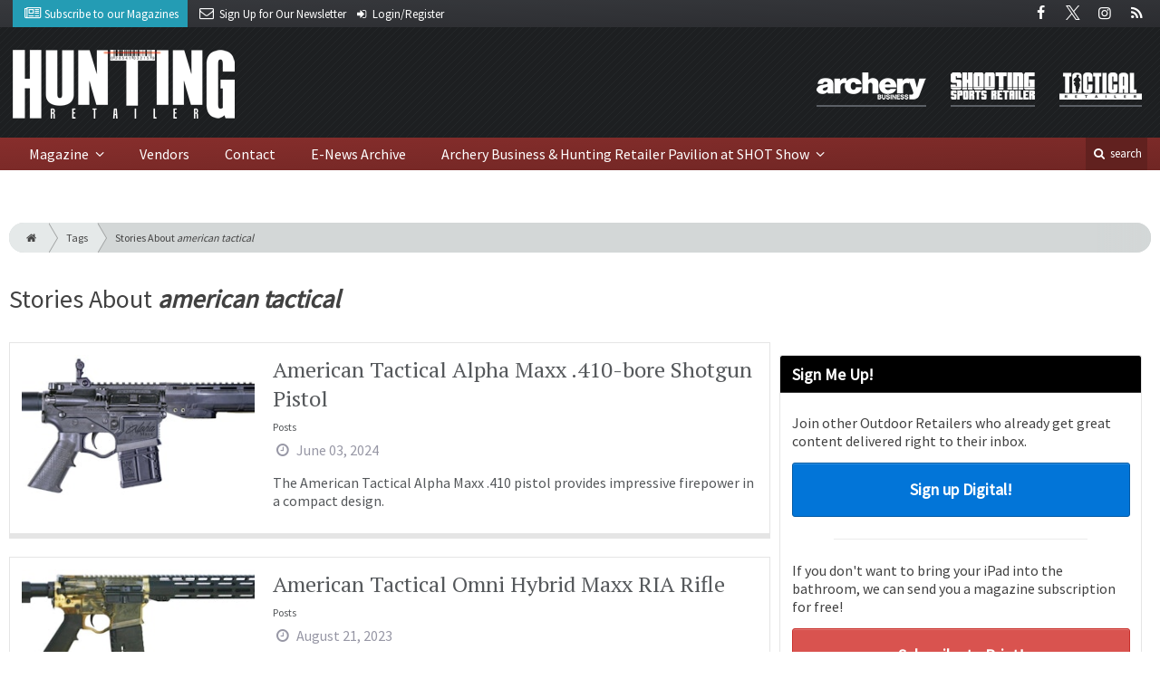

--- FILE ---
content_type: text/html; charset=utf-8
request_url: https://www.huntingretailer.com/tag/american-tactical
body_size: 8355
content:
<!DOCTYPE html>
<html xmlns="http://www.w3.org/1999/xhtml" lang="en-US" class="no-js">
<head>
	<meta charset="utf-8">
	<meta http-equiv="X-UA-Compatible" content="IE=edge">
	<meta name="viewport" content="width=device-width, initial-scale=1.0">
	<meta name="theme-color" content="#37393D">
	<link rel="shortcut icon" href="/resources/img/favicon.ico">
	
			<title>Stories About american tactical | Hunting Retailer</title><meta
http-equiv="Content-Type" content="text/html; charset=utf-8" /><meta
name="referrer" content="always" /><meta
name="keywords" content="Outerwear, Waders, Tents, Rifles, Shotguns, Muzzleloaders, Air Guns, Handguns, Blinds, Decoys, Canoes, Kayaks, Duck Boats, Bows, Arrows, Broadheads, Trail-Cameras, Action-Cameras, GPS, Game Feeders" /><meta
name="description" content="Hunting Retailer is the leading source of critical information with a primary focus of providing hunting-industry retailers an authentic, competitive edge." /><link
rel="canonical" href="https://www.huntingretailer.com/tag/american-tactical" /><meta
name="geo.placename" content="Hunting Retailer" /><meta
name="dcterms.Identifier" content="https://www.huntingretailer.com/tag/american-tactical" /><meta
name="dcterms.Format" content="text/html" /><meta
name="dcterms.Relation" content="Hunting Retailer" /><meta
name="dcterms.Language" content="en" /><meta
name="dcterms.Publisher" content="Hunting Retailer" /><meta
name="dcterms.Type" content="text/html" /><meta
name="dcterms.Coverage" content="https://www.huntingretailer.com/" /><meta
name="dcterms.Rights" content="Copyright &copy;2026 Hunting Retailer." /><meta
name="dcterms.Title" content="Stories About american tactical" /><meta
name="dcterms.Subject" content="Outerwear, Waders, Tents, Rifles, Shotguns, Muzzleloaders, Air Guns, Handguns, Blinds, Decoys, Canoes, Kayaks, Duck Boats, Bows, Arrows, Broadheads, Trail-Cameras, Action-Cameras, GPS, Game Feeders" /><meta
name="dcterms.Contributor" content="Hunting Retailer" /><meta
name="dcterms.Date" content="2026-01-04" /><meta
name="dcterms.Description" content="Hunting Retailer is the leading source of critical information with a primary focus of providing hunting-industry retailers an authentic, competitive edge." /><meta
property="og:type" content="website" /><meta
property="og:locale" content="en_us" /><meta
property="og:url" content="https://www.huntingretailer.com/tag/american-tactical" /><meta
property="og:title" content="The Leading Source for the Hunting-Industry | Hunting Retailer" /><meta
property="og:description" content="Hunting Retailer is the leading source of critical information with a primary focus of providing hunting-industry retailers an authentic, competitive edge." /><meta
property="og:site_name" content="Hunting Retailer" /> <script type="application/ld+json">{"@context":"http://schema.org","@type":"Corporation","name":"Hunting Retailer","url":"https://www.huntingretailer.com","location":{"@type":"Place","name":"Hunting Retailer","url":"https://www.huntingretailer.com"}}</script> <script type="application/ld+json">{"@context":"http://schema.org","@type":"WebSite","name":"Hunting Retailer","description":"Hunting Retailer is the leading source of critical information with a primary focus of providing hunting-industry retailers an authentic, competitive edge.","url":"https://www.huntingretailer.com","copyrightHolder":{"@type":"Corporation","name":"Hunting Retailer","url":"https://www.huntingretailer.com","location":{"@type":"Place","name":"Hunting Retailer","url":"https://www.huntingretailer.com"}},"author":{"@type":"Corporation","name":"Hunting Retailer","url":"https://www.huntingretailer.com","location":{"@type":"Place","name":"Hunting Retailer","url":"https://www.huntingretailer.com"}},"creator":{"@type":"Organization"}}</script> <script type="application/ld+json">{"@context":"http://schema.org","@type":"Place","name":"Hunting Retailer","url":"https://www.huntingretailer.com"}</script> <script type="application/ld+json">{"@context":"http://schema.org","@type":"BreadcrumbList","itemListElement":[{"@type":"ListItem","position":"1","item":{"@id":"https://www.huntingretailer.com","name":"Homepage"}}]}</script> <script async src="https://www.googletagmanager.com/gtag/js?id=G-NC60DM6KX1"></script><script>window.dataLayer=window.dataLayer||[];function gtag(){dataLayer.push(arguments);}
gtag('js',new Date());gtag('config','G-NC60DM6KX1');</script>
		
	<link href="//fonts.googleapis.com/css?family=PT+Serif|Source+Sans+Pro&display=swap" rel="stylesheet">
	
			<link rel="stylesheet" href="https://www.huntingretailer.com/cpresources/minimee/923b586b9c8f84a4becf5f870da9845df348fd41.css?d=1757342971">
		
			

	

<script>window.abkw='tag-american-tactical';</script>	
		<script src="https://www.google.com/recaptcha/api.js"></script>
	<script type="text/javascript">
		var recaptchaKey = '6Ld-xkAUAAAAAEZwX-Isyfaq1DMhJZLmlSbt917j';
	</script>
		
		<!-- Facebook Pixel Code -->
	<script>
		!function(f,b,e,v,n,t,s)
		{if(f.fbq)return;n=f.fbq=function(){n.callMethod?
		n.callMethod.apply(n,arguments):n.queue.push(arguments)};
		if(!f._fbq)f._fbq=n;n.push=n;n.loaded=!0;n.version='2.0';
		n.queue=[];t=b.createElement(e);t.async=!0;
		t.src=v;s=b.getElementsByTagName(e)[0];
		s.parentNode.insertBefore(t,s)}(window,document,'script',
		'https://connect.facebook.net/en_US/fbevents.js');
		 fbq('init', '179259950110865'); 
		fbq('track', 'PageView');
	</script>
	<noscript>
		<img height="1" width="1" 
	src="https://www.facebook.com/tr?id=179259950110865&ev=PageView
	&noscript=1"/>
	</noscript>
	<!-- End Facebook Pixel Code -->
	</head>

<body >
		
		<div class="zone" data-zone="superLeaderboard">
									<!-- super-leaderboard-fixed-970x90 970x90 [async] -->
		<script type="text/javascript">if (!window.AdButler){(function(){var s = document.createElement("script"); s.async = true; s.type = "text/javascript";s.src = 'https://servedbyadbutler.com/app.js';var n = document.getElementsByTagName("script")[0]; n.parentNode.insertBefore(s, n);}());}</script>
		<script type="text/javascript">
		var AdButler = AdButler || {}; AdButler.ads = AdButler.ads || [];
		var abkw = window.abkw || '';
		var plc335836 = window.plc335836 || 0;
		document.write('<'+'div id="placement_335836_'+plc335836+'"></'+'div>');
		AdButler.ads.push({handler: function(opt){ AdButler.register(173446, 335836, [970, 90], 'placement_335836_'+opt.place, opt); }, opt: { place: plc335836++, keywords: abkw, domain: 'servedbyadbutler.com', click:'CLICK_MACRO_PLACEHOLDER' }});
		</script>
		</div>

		<header class="main">
	<nav class="top-bar clearfix">
		<div class="wrapper">
			<div class="header__signup">
				<ul>
					<li class="print">
						<a href="/order/subscription?ref=header">
							<i class="icon-newspaper" aria-hidden="true"></i> <span class="show">Subscribe</span> <span>to our Magazines</span>
						</a>
					</li>
					
					<li>
						<a href="/newsletter?ref=header">
							<i class="icon-envelope" aria-hidden="true"></i> <span>Sign Up for Our</span> <span class="show">Newsletter</span>
						</a>
					</li>
					
										<li>
													<a href="/account?ref=header">
								<small><i class="icon-login" aria-hidden="true"></i></small>
								<span class="show">Login/Register</span>
							</a>
											</li>
									</ul>
			</div>
			
				<div class="social__icons">
		<ul>
			
							<li class="facebook">
					<a href="https://facebook.com/HuntingRetailer" title="Facebook">
						<i class="icon-facebook"></i>
					</a>
				</li>
							<li class="XTwitter">
					<a href="https://x.com/HuntingRetailer" title="Twitter">
						<i class="icon-XTwitter"></i>
					</a>
				</li>
							<li class="instagram">
					<a href="https://www.instagram.com/huntingretailermag" title="Instagram">
						<i class="icon-instagram"></i>
					</a>
				</li>
							<li class="rss">
					<a href="/feeds/rss.rss" title="RSS">
						<i class="icon-rss"></i>
					</a>
				</li>
					</ul>
	</div>

		</div>
	</nav>
	
	<nav class="topics">
	<div class="wrapper nav-container">
		<ul class="nav">
							<li>
					<a href="https://www.archerybusiness.com?ref=huntingretailer">
												<img src="/resources/img/logos/magazines/archery-business-sm.png" alt="Archery Business">
					</a>
				</li>
							<li>
					<a href="https://www.shootingsportsretailer.com?ref=huntingretailer">
												<img src="/resources/img/logos/magazines/shooting-sports-retailer-sm.png" alt="Shooting Sports Retailer">
					</a>
				</li>
							<li>
					<a href="https://www.tacretailer.com?ref=huntingretailer">
												<img src="/resources/img/logos/magazines/tactical-retailer-sm.png" alt="Tactical Retailer">
					</a>
				</li>
					</ul>
	</div>
</nav>	
	<div class="wrapper__logo">
		<h1 class="logo">
			<a href="/"></a>
		</h1>
	</div>
	
	<nav class="site clearfix">
	<div class="wrapper">
		<a href="#" id="nav__mobile-btn">
			<span class="menu-icon"></span>
			Menu
		</a>
		<a href="#" id="nav__search-btn">
			<i class="icon-search"></i>
			search
		</a>
	
		<div class="nav-container">
			
			<ul class="nav">
									<li
						class="sub-menu-parent  ">
						
													<a
								href="/ezine"
								class="sub-menu-parent-link secondary-nav no-bg"
								target=""
								title=""
							>
								Magazine
							</a>
							
						
						
													<ul class="sub-menu sub-menu-secondary-nav">					<li
						class=" sub-menu-link sidr-hide">
						
													<div class="header__issue-cover">
								<a href="https://www.huntingretailer.com/ezine/2025/11" class="sub-menu-link">
									<h3 class="u__text-center">November/December 2025</h3>
									
																											<img src="https://cole-huntingretailer.imgix.net/https%3A%2F%2Fwww.huntingretailer.com%2Fuploads%2Fissues%2F2511-HTRCover.jpg?fit=clip&amp;h=200&amp;ixlib=php-1.1.0&amp;q=80&amp;s=c95008affc357e2c0f59ce11a58fe8f6" alt="November/December 2025">
									
								</a>
							</div>
							
						
						
											</li>
									<li
						class=" sub-menu-link ">
						
													<a
								href="/ezine/current"
								class=""
								target=""
								title=""
							>
								Current E-Zine
							</a>
							
						
						
											</li>
									<li
						class=" sub-menu-link ">
						
													<a
								href="/ezine"
								class=""
								target=""
								title=""
							>
								E-Zine Archive
							</a>
							
						
						
											</li>
									<li
						class=" sub-menu-link background">
						
													<a
								href="/order/subscription?ref=navigation"
								class=""
								target=""
								title=""
							>
								Subscribe
							</a>
							
						
						
											</li>
				</ul>
											</li>
									<li
						class="  ">
						
													<a
								href="/vendors"
								class=""
								target=""
								title=""
							>
								Vendors
							</a>
							
						
						
											</li>
									<li
						class="  ">
						
													<a
								href="/contact"
								class=""
								target=""
								title=""
							>
								Contact
							</a>
							
						
						
											</li>
									<li
						class="  ">
						
													<a
								href="/enews"
								class=""
								target=""
								title=""
							>
								E-News Archive
							</a>
							
						
						
											</li>
									<li
						class="sub-menu-parent  ">
						
													<a
								href="#"
								class="sub-menu-parent-link secondary-nav no-bg"
								target=""
								title=""
							>
								Archery Business & Hunting Retailer Pavilion at SHOT Show
							</a>
							
						
						
													<ul class="sub-menu sub-menu-secondary-nav">					<li
						class=" sub-menu-link ">
						
													<a
								href="/business/nssf-welcomes-hunting-retailer-magazine-as-co-sponsor-of-shot-shows-archery-business-hunting-retailer-pavilion"
								class=""
								target=""
								title=""
							>
								Latest Press Release
							</a>
							
						
						
											</li>
									<li
						class=" sub-menu-link ">
						
													<a
								href="https://www.archerybusiness.com/abpshotshow"
								class=""
								target=""
								title=""
							>
								Request Information
							</a>
							
						
						
											</li>
									<li
						class=" sub-menu-link ">
						
													<a
								href="/tag/archery-business-pavilion"
								class=""
								target=""
								title=""
							>
								More Archery Business & Hunting Retailer Pavilion News
							</a>
							
						
						
											</li>
				</ul>
											</li>
							</ul>
		</div>
	
		<div class="header__search-container">
			<form action="https://www.huntingretailer.com/search/results" class="form__search">
				<div class="input-wrapper">
					<input type="search" name="q" class="header__search-input zone" data-zone="search" placeholder="Search...">
				</div>
				<button type="submit" class="header__search-submit icon-search"></button>
			</form>
			
			<a href="/search" class="header__advanced-search">Advanced</a>
		</div>
	</div>
</nav></header>	
	
		<div class="zone" data-zone="mobileLeaderboard">
									<!-- leaderboard-fixed-320x50 320x50 [async] -->
		<script type="text/javascript">if (!window.AdButler){(function(){var s = document.createElement("script"); s.async = true; s.type = "text/javascript";s.src = 'https://servedbyadbutler.com/app.js';var n = document.getElementsByTagName("script")[0]; n.parentNode.insertBefore(s, n);}());}</script>
		<script type="text/javascript">
		var AdButler = AdButler || {}; AdButler.ads = AdButler.ads || [];
		var abkw = window.abkw || '';
		var plc335831 = window.plc335831 || 0;
		document.write('<'+'div id="placement_335831_'+plc335831+'"></'+'div>');
		AdButler.ads.push({handler: function(opt){ AdButler.register(173446, 335831, [320, 50], 'placement_335831_'+opt.place, opt); }, opt: { place: plc335831++, keywords: abkw, domain: 'servedbyadbutler.com', click:'CLICK_MACRO_PLACEHOLDER' }});
		</script>
		</div>
	
	<div class="zone" data-zone="leaderboard">
		<div class="zone-l  banner-1" data-set="banner-1">
										<!-- leaderboard-fixed-728x90 728x90 [async] -->
		<script type="text/javascript">if (!window.AdButler){(function(){var s = document.createElement("script"); s.async = true; s.type = "text/javascript";s.src = 'https://servedbyadbutler.com/app.js';var n = document.getElementsByTagName("script")[0]; n.parentNode.insertBefore(s, n);}());}</script>
		<script type="text/javascript">
		var AdButler = AdButler || {}; AdButler.ads = AdButler.ads || [];
		var abkw = window.abkw || '';
		var plc335832 = window.plc335832 || 0;
		document.write('<'+'div id="placement_335832_'+plc335832+'"></'+'div>');
		AdButler.ads.push({handler: function(opt){ AdButler.register(173446, 335832, [728, 90], 'placement_335832_'+opt.place, opt); }, opt: { place: plc335832++, keywords: abkw, domain: 'servedbyadbutler.com', click:'CLICK_MACRO_PLACEHOLDER' }});
		</script>
			</div>
		
		<div class="zone-r  banner-2" data-set="banner-2">
			<div class="to-append">
											<!-- leaderboard-fixed-728x90 728x90 [async] -->
		<script type="text/javascript">if (!window.AdButler){(function(){var s = document.createElement("script"); s.async = true; s.type = "text/javascript";s.src = 'https://servedbyadbutler.com/app.js';var n = document.getElementsByTagName("script")[0]; n.parentNode.insertBefore(s, n);}());}</script>
		<script type="text/javascript">
		var AdButler = AdButler || {}; AdButler.ads = AdButler.ads || [];
		var abkw = window.abkw || '';
		var plc335832 = window.plc335832 || 0;
		document.write('<'+'div id="placement_335832_'+plc335832+'"></'+'div>');
		AdButler.ads.push({handler: function(opt){ AdButler.register(173446, 335832, [728, 90], 'placement_335832_'+opt.place, opt); }, opt: { place: plc335832++, keywords: abkw, domain: 'servedbyadbutler.com', click:'CLICK_MACRO_PLACEHOLDER' }});
		</script>
				</div>
		</div>
	</div>
	

		<main id="main" class="wrapper wrapper__home  container-fluid" role="main">
		<div class="">
			<section class="content-grid-main  zone-wrapper zone-main">
					<header class="tag__header">
					<div class="breadcrumb"><a href="/"><i class="icon-home"></i></a><a href="/tag">Tags</a><a href="/tag/american-tactical">Stories About <em>american tactical</em></a></div>	
	
	<h1 class="title">
		<span class="font-weight__normal">Stories About</span>
		<em>american tactical</em>
	</h1>
</header>	
	<section class="main__wrapper main__tag  col-xs-12  col-lg-8">
		<div class="row">
																		
		<div class="content  content__row-single  posts  col-sm-12">
			<a href="https://www.huntingretailer.com/handguns/american-tactical-alpha-maxx-410-bore-shotgun-pistol" title="American Tactical Alpha Maxx .410-bore Shotgun Pistol">
				<div class="row">
										<div class="col-sm-4">
													
						<img
							src="https://cole-huntingretailer.imgix.net/https%3A%2F%2Fwww.huntingretailer.com%2Fuploads%2Fimages%2FAmerican-Tactical-.410-Pistol.jpg?crop=focalpoint&amp;fit=crop&amp;fp-x=0.5&amp;fp-y=0.5&amp;h=175&amp;ixlib=php-1.1.0&amp;q=85&amp;w=280&amp;s=9ea225823033bd348fc901b77ff24d16"
							alt="American Tactical Alpha Maxx .410-bore Shotgun Pistol"
						>
					</div>
										
					<div class="col-sm-8 ">
						<div class="title">
							American Tactical Alpha Maxx .410-bore Shotgun Pistol
						</div>
						
												
													<div class="text  text__small">
								Posts
							</div>
						
						<div class="date">
							<i class="icon-clock-o"></i>
							June 03, 2024
						</div>
						
													<div class="text">
								<p>The American Tactical Alpha Maxx .410 pistol provides impressive firepower in a compact design.</p>
							</div>
											</div>
				</div>
			</a>
			
					</div>
												
		<div class="content  content__row-single  posts  col-sm-12">
			<a href="https://www.huntingretailer.com/ar/american-tactical-omni-hybrid-maxx-ria-rifle" title="American Tactical Omni Hybrid Maxx RIA Rifle">
				<div class="row">
										<div class="col-sm-4">
													
						<img
							src="https://cole-huntingretailer.imgix.net/https%3A%2F%2Fwww.huntingretailer.com%2Fuploads%2Fimages%2FAmerican-Tactical-RIA-Rifle.jpg?crop=focalpoint&amp;fit=crop&amp;fp-x=0.5&amp;fp-y=0.5&amp;h=175&amp;ixlib=php-1.1.0&amp;q=85&amp;w=280&amp;s=947b80872d74aaa284675148a73f713a"
							alt="American Tactical Omni Hybrid Maxx RIA Rifle"
						>
					</div>
										
					<div class="col-sm-8 ">
						<div class="title">
							American Tactical Omni Hybrid Maxx RIA Rifle
						</div>
						
												
													<div class="text  text__small">
								Posts
							</div>
						
						<div class="date">
							<i class="icon-clock-o"></i>
							August 21, 2023
						</div>
						
													<div class="text">
								<p> American Tactical recently unveiled the Omni Hybrid Maxx RIA Amber Translucent Rifle chambered in .223 Wylde. </p>
							</div>
											</div>
				</div>
			</a>
			
					</div>
												
		<div class="content  content__row-single  posts  col-sm-12">
			<a href="https://www.huntingretailer.com/shotguns/american-tactical-cavalry-turkey-camo-shotgun" title="American Tactical Cavalry Turkey Camo Shotgun">
				<div class="row">
										<div class="col-sm-4">
													
						<img
							src="https://cole-huntingretailer.imgix.net/https%3A%2F%2Fwww.huntingretailer.com%2Fuploads%2Fimages%2FATI-Cavalry-Turkey.jpg?crop=focalpoint&amp;fit=crop&amp;fp-x=0.5&amp;fp-y=0.5&amp;h=175&amp;ixlib=php-1.1.0&amp;q=85&amp;w=280&amp;s=a62f99ca101e3608ee4ea3638460860c"
							alt="American Tactical Cavalry Turkey Camo Shotgun"
						>
					</div>
										
					<div class="col-sm-8 ">
						<div class="title">
							American Tactical Cavalry Turkey Camo Shotgun
						</div>
						
												
													<div class="text  text__small">
								Posts
							</div>
						
						<div class="date">
							<i class="icon-clock-o"></i>
							March 13, 2023
						</div>
						
													<div class="text">
								<p>ATI’s Cavalry Turkey camo shotgun has a ton of features while still maintaining a budget price. </p>
							</div>
											</div>
				</div>
			</a>
			
					</div>
												
		<div class="content  content__row-single  posts  col-sm-12">
			<a href="https://www.huntingretailer.com/guns/8-guns-to-know" title="8 Guns to Know">
				<div class="row">
										<div class="col-sm-4">
													
						<img
							src="https://cole-huntingretailer.imgix.net/https%3A%2F%2Fwww.huntingretailer.com%2Fuploads%2Fimages%2FTaurus-copy-2.jpg?crop=focalpoint&amp;fit=crop&amp;fp-x=0.5&amp;fp-y=0.5&amp;h=175&amp;ixlib=php-1.1.0&amp;q=85&amp;w=280&amp;s=f141934b7f6b9d300fa4c3fdb461c8d9"
							alt="8 Guns to Know"
						>
					</div>
										
					<div class="col-sm-8 ">
						<div class="title">
							8 Guns to Know
						</div>
						
												
													<div class="text  text__small">
								Posts
							</div>
						
						<div class="date">
							<i class="icon-clock-o"></i>
							April 27, 2022
						</div>
						
													<div class="text">
								<p>The biggest show in the industry delivers countless new product releases.</p>
							</div>
											</div>
				</div>
			</a>
			
					</div>
												
		<div class="content  content__row-single  posts  col-sm-12">
			<a href="https://www.huntingretailer.com/accessories/kinetic-concealment-iwb-hybrid-holster" title="Kinetic Concealment IWB Hybrid Holster">
				<div class="row">
										<div class="col-sm-4">
													
						<img
							src="https://cole-huntingretailer.imgix.net/https%3A%2F%2Fwww.huntingretailer.com%2Fuploads%2Fimages%2FKinetic-Concealment-AT-FXS-9.jpg?crop=focalpoint&amp;fit=crop&amp;fp-x=0.5&amp;fp-y=0.5&amp;h=175&amp;ixlib=php-1.1.0&amp;q=85&amp;w=280&amp;s=92bca895fb2478779134167cc8c7453d"
							alt="Kinetic Concealment IWB Hybrid Holster"
						>
					</div>
										
					<div class="col-sm-8 ">
						<div class="title">
							Kinetic Concealment IWB Hybrid Holster
						</div>
						
												
													<div class="text  text__small">
								Posts
							</div>
						
						<div class="date">
							<i class="icon-clock-o"></i>
							December 14, 2021
						</div>
						
													<div class="text">
								<p>New addition is fit for the American Tactical FXS-9 and loaded with features.</p>
							</div>
											</div>
				</div>
			</a>
			
					</div>
												
		<div class="content  content__row-single  posts  col-sm-12">
			<a href="https://www.huntingretailer.com/product-profile/american-tactical-inc-alpha-15-ar" title="American Tactical, Inc. Alpha-15 AR">
				<div class="row">
										<div class="col-sm-4">
													
						<img
							src="https://cole-huntingretailer.imgix.net/https%3A%2F%2Fwww.huntingretailer.com%2Fuploads%2Fimages%2FAmerican-Tactical-Alpha-15-AR1-copy.jpg?crop=focalpoint&amp;fit=crop&amp;fp-x=0.5&amp;fp-y=0.5&amp;h=175&amp;ixlib=php-1.1.0&amp;q=85&amp;w=280&amp;s=ac92843b618a9a2242d81f7d0bcf1d79"
							alt="American Tactical, Inc. Alpha-15 AR"
						>
					</div>
										
					<div class="col-sm-8 ">
						<div class="title">
							American Tactical, Inc. Alpha-15 AR
						</div>
						
												
													<div class="text  text__small">
								Posts
							</div>
						
						<div class="date">
							<i class="icon-clock-o"></i>
							November 22, 2021
						</div>
						
													<div class="text">
								<p>American Tactical’s Alpha-15 AR is the newest rifle in its expansive product line.</p>
							</div>
											</div>
				</div>
			</a>
			
					</div>
												
		<div class="content  content__row-single  posts  col-sm-12">
			<a href="https://www.huntingretailer.com/ammo/american-tactical-shotgun-ammunition" title="American Tactical Shotgun Ammunition">
				<div class="row">
										<div class="col-sm-4">
													
						<img
							src="https://cole-huntingretailer.imgix.net/https%3A%2F%2Fwww.huntingretailer.com%2Fuploads%2Fimages%2FATI-Shotgun-Shells.jpg?crop=focalpoint&amp;fit=crop&amp;fp-x=0.5&amp;fp-y=0.5&amp;h=175&amp;ixlib=php-1.1.0&amp;q=85&amp;w=280&amp;s=1ea8126d430fbc7df1e6899ff38d14a7"
							alt="American Tactical Shotgun Ammunition"
						>
					</div>
										
					<div class="col-sm-8 ">
						<div class="title">
							American Tactical Shotgun Ammunition
						</div>
						
												
													<div class="text  text__small">
								Posts
							</div>
						
						<div class="date">
							<i class="icon-clock-o"></i>
							July 08, 2021
						</div>
						
													<div class="text">
								<p>New shotshell offerings come from renowned Italian manufacturer</p>
							</div>
											</div>
				</div>
			</a>
			
					</div>
												
		<div class="content  content__row-single  posts  col-sm-12">
			<a href="https://www.huntingretailer.com/product-profile/american-tactical-schmeisser-s60-magazine" title="American Tactical Schmeisser S60 Magazine">
				<div class="row">
										<div class="col-sm-4">
													
						<img
							src="https://cole-huntingretailer.imgix.net/https%3A%2F%2Fwww.huntingretailer.com%2Fuploads%2Fimages%2Fati.jpg?crop=focalpoint&amp;fit=crop&amp;fp-x=0.5&amp;fp-y=0.5&amp;h=175&amp;ixlib=php-1.1.0&amp;q=85&amp;w=280&amp;s=fe895e414483737d2db847b13ee3a6b9"
							alt="American Tactical Schmeisser S60 Magazine"
						>
					</div>
										
					<div class="col-sm-8 ">
						<div class="title">
							American Tactical Schmeisser S60 Magazine
						</div>
						
												
													<div class="text  text__small">
								Posts
							</div>
						
						<div class="date">
							<i class="icon-clock-o"></i>
							February 08, 2021
						</div>
						
													<div class="text">
								<p>American Tactical now offers an updated model of its popular Schmeisser S60 polymer AR-15 magazine — complete with a side window.</p>
							</div>
											</div>
				</div>
			</a>
			
					</div>
												
		<div class="content  content__row-single  posts  col-sm-12">
			<a href="https://www.huntingretailer.com/shotguns/american-tactical-nomad-turkey-shotgun" title="American Tactical Nomad Turkey Shotgun">
				<div class="row">
										<div class="col-sm-4">
													
						<img
							src="https://cole-huntingretailer.imgix.net/https%3A%2F%2Fwww.huntingretailer.com%2Fuploads%2Fimages%2FATI-Tactical-shotgun.jpg?crop=focalpoint&amp;fit=crop&amp;fp-x=0.5&amp;fp-y=0.5&amp;h=175&amp;ixlib=php-1.1.0&amp;q=85&amp;w=280&amp;s=962bd431811f1047fc7584cc37e7151d"
							alt="American Tactical Nomad Turkey Shotgun"
						>
					</div>
										
					<div class="col-sm-8 ">
						<div class="title">
							American Tactical Nomad Turkey Shotgun
						</div>
						
												
													<div class="text  text__small">
								Posts
							</div>
						
						<div class="date">
							<i class="icon-clock-o"></i>
							May 12, 2020
						</div>
						
													<div class="text">
								<p>If you have turkey hunting customers looking for a dependable and affordable single-shot, show them the American Tactical Nomad Turkey shotgun.</p>
							</div>
											</div>
				</div>
			</a>
			
					</div>
												
		<div class="content  content__row-single  posts  col-sm-12">
			<a href="https://www.huntingretailer.com/news/shooting-sports-news-sig-sauer-partners-with-flir-hsgis-battle-of-the-belts" title="Shooting Sports News: Sig Sauer Partners With Flir; HSGI&#039;s Battle of the Belts">
				<div class="row">
										<div class="col-sm-4">
													
						<img
							src="https://cole-huntingretailer.imgix.net/https%3A%2F%2Fwww.huntingretailer.com%2Fuploads%2Fimages%2FSig-Sauer-Partners-with-FLIR-night-vision.jpg?crop=focalpoint&amp;fit=crop&amp;fp-x=0.5&amp;fp-y=0.5&amp;h=175&amp;ixlib=php-1.1.0&amp;q=85&amp;w=280&amp;s=14a7af82d2b3eb354709c8e395aba209"
							alt="Shooting Sports News: Sig Sauer Partners With Flir; HSGI&#039;s Battle of the Belts"
						>
					</div>
										
					<div class="col-sm-8 ">
						<div class="title">
							Shooting Sports News: Sig Sauer Partners With Flir; HSGI&#039;s Battle of the Belts
						</div>
						
												
													<div class="text  text__small">
								Posts
							</div>
						
						<div class="date">
							<i class="icon-clock-o"></i>
							September 17, 2019
						</div>
						
													<div class="text">
								<p>In the latest shooting sports industry news, Sig Sauer has partnered with Flir for its night vision operator course and High Speed Gear announces its "Battle of the Belts" winners.</p>
							</div>
											</div>
				</div>
			</a>
			
					</div>
		
				
	<nav aria-label="Page navigation">
		<ul class="pagination pagination-lg">
						
									
						<li class="page-item active">
				<a href="#" class="page-link">1</a>
			</li>
			
										<li class="page-item">
					<a class="page-link" href="https://www.huntingretailer.com/tag/american-tactical/page-2">2</a>
				</li>
			
							<li class="page-item">
					<a class="page-link" href="https://www.huntingretailer.com/tag/american-tactical/page-2" aria-label="Next">
						<span aria-hidden="true">&rsaquo;</span>
						<span class="sr-only">Next</span>
					</a>
				</li>

				<li class="page-item">
					<a class="page-link" href="https://www.huntingretailer.com/tag/american-tactical/page-2" aria-label="Last">
						<span aria-hidden="true">&raquo;</span>
						<span class="sr-only">Last</span>
					</a>
				</li>
					</ul>
	</nav>
		</div>
	</section> <!-- /main__tag -->
				
				
				

										<aside class="aside__content  col-xs-12  col-lg-4">
						<div class="zone" data-zone="boombox">
														<!-- medium-rectangle-fixed-300x250 300x250 [async] -->
		<script type="text/javascript">if (!window.AdButler){(function(){var s = document.createElement("script"); s.async = true; s.type = "text/javascript";s.src = 'https://servedbyadbutler.com/app.js';var n = document.getElementsByTagName("script")[0]; n.parentNode.insertBefore(s, n);}());}</script>
		<script type="text/javascript">
		var AdButler = AdButler || {}; AdButler.ads = AdButler.ads || [];
		var abkw = window.abkw || '';
		var plc335833 = window.plc335833 || 0;
		document.write('<'+'div id="placement_335833_'+plc335833+'"></'+'div>');
		AdButler.ads.push({handler: function(opt){ AdButler.register(173446, 335833, [300, 250], 'placement_335833_'+opt.place, opt); }, opt: { place: plc335833++, keywords: abkw, domain: 'servedbyadbutler.com', click:'CLICK_MACRO_PLACEHOLDER' }});
		</script>
							</div>
						
						<div class="card card-inverse">
	<h3 class="card-header card-custom-primary">Sign Me Up!</h3>
	<div class="card-block">
		<div class="u__margin-bottom">
			Join other Outdoor Retailers who already get great content delivered right to their inbox.
		</div>
		
		<a href="/newsletter?ref=sidebar" class="btn btn__primary btn__block btn__bold btn__large btn__text-white  u__text-center">
			<h3 class="m-0">Sign up Digital!</h3>
		</a>
		
		<hr>
		
		<div class="u__margin-bottom">
			If you don't want to bring your iPad into the bathroom, we can send you a magazine subscription for free!
		</div>
		
		<a href="/order/subscription?ref=sidebar" class="btn btn__danger btn__block btn__bold btn__large btn__text-white  u__text-center">
			<h3 class="m-0">Subscribe to Print!</h3>
		</a>
	</div>
</div>						
							<h3 class="header__aside">
		Latest <span>Posts</span>
	</h3>

					<div class="article  posts">
			<a href="https://www.huntingretailer.com/ammo/federal-6mm-arc-gold-medal-berger-target-load" title="Federal 6mm ARC Gold Medal Berger Target Load">
				<span class="title">
					Federal 6mm ARC Gold Medal Berger Target Load
				</span>
				
				<span class="date">
					<i class="icon-clock-o"></i>
						Today

				</span>
			</a>
		</div>
			<div class="article  posts">
			<a href="https://www.huntingretailer.com/product-profile/federal-28-gauge-heavyweight-tss-turkey-shotshells" title="Federal 28-gauge Heavyweight TSS Turkey Shotshells">
				<span class="title">
					Federal 28-gauge Heavyweight TSS Turkey Shotshells
				</span>
				
				<span class="date">
					<i class="icon-clock-o"></i>
						Today

				</span>
			</a>
		</div>
			<div class="article  posts">
			<a href="https://www.huntingretailer.com/gear/stocking-basic-survival-gear-for-hunters" title="Stocking Basic Survival Gear for Hunters">
				<span class="title">
					Stocking Basic Survival Gear for Hunters
				</span>
				
				<span class="date">
					<i class="icon-clock-o"></i>
						Today

				</span>
			</a>
		</div>
						</aside> <!-- /aside__content -->
				
			</section>
		</div>
	</main>
	
		<div class="zone">
		<div class="banner-bottom" data-set="banner-2"></div>
	</div>
	
		<div class="zone  u__margin-bottom" data-zone="mobileLeaderboard">
									<!-- leaderboard-fixed-320x50 320x50 [async] -->
		<script type="text/javascript">if (!window.AdButler){(function(){var s = document.createElement("script"); s.async = true; s.type = "text/javascript";s.src = 'https://servedbyadbutler.com/app.js';var n = document.getElementsByTagName("script")[0]; n.parentNode.insertBefore(s, n);}());}</script>
		<script type="text/javascript">
		var AdButler = AdButler || {}; AdButler.ads = AdButler.ads || [];
		var abkw = window.abkw || '';
		var plc335831 = window.plc335831 || 0;
		document.write('<'+'div id="placement_335831_'+plc335831+'"></'+'div>');
		AdButler.ads.push({handler: function(opt){ AdButler.register(173446, 335831, [320, 50], 'placement_335831_'+opt.place, opt); }, opt: { place: plc335831++, keywords: abkw, domain: 'servedbyadbutler.com', click:'CLICK_MACRO_PLACEHOLDER' }});
		</script>
		</div>

		<footer class="main">
		
		<div class="wrapper  container-fluid">
			<div class="row">
							</div>
		</div>
		
		<nav class="footer__sections">
	<div class="wrapper  container-fluid">
		<div class="row">
			<div class="footer__column  col-sm-6 col-md-3 col-lg-3">
				<h3 class="header__footer">
					Hunting Retailer
				</h3>
		
				<ul>
																<li>
							<a
								href="/contact"
								target=""
								title=""
							>
								Contact Us
							</a>
						</li>
											<li>
							<a
								href="/newsletter"
								target=""
								title="Sign up for our newsletter"
							>
								Newsletter
							</a>
						</li>
											<li>
							<a
								href="/media-kit"
								target=""
								title="Download our Media Kit for Advertisement Specs &amp; Pricing"
							>
								Media Kit & Advertising
							</a>
						</li>
											<li>
							<a
								href="/suggestions"
								target=""
								title=""
							>
								Suggestions
							</a>
						</li>
											<li>
							<a
								href="/enews"
								target=""
								title=""
							>
								E-News Archive
							</a>
						</li>
									</ul>
				
				<br>
					<div class="list-inline">
		<ul>
						<li>Social</li>
			
							<li class="facebook">
					<a href="https://facebook.com/HuntingRetailer" title="Facebook">
						<i class="icon-facebook"></i>
					</a>
				</li>
							<li class="XTwitter">
					<a href="https://x.com/HuntingRetailer" title="Twitter">
						<i class="icon-XTwitter"></i>
					</a>
				</li>
							<li class="instagram">
					<a href="https://www.instagram.com/huntingretailermag" title="Instagram">
						<i class="icon-instagram"></i>
					</a>
				</li>
							<li class="rss">
					<a href="/feeds/rss.rss" title="RSS">
						<i class="icon-rss"></i>
					</a>
				</li>
					</ul>
	</div>

				
				<div class="zone  u__margin-top u__margin-right u__text-left" data-zone="boombox">
												<!-- medium-rectangle-fixed-300x250-footer 300x250 [async] -->
		<script type="text/javascript">if (!window.AdButler){(function(){var s = document.createElement("script"); s.async = true; s.type = "text/javascript";s.src = 'https://servedbyadbutler.com/app.js';var n = document.getElementsByTagName("script")[0]; n.parentNode.insertBefore(s, n);}());}</script>
		<script type="text/javascript">
		var AdButler = AdButler || {}; AdButler.ads = AdButler.ads || [];
		var abkw = window.abkw || '';
		var plc355439 = window.plc355439 || 0;
		document.write('<'+'div id="placement_355439_'+plc355439+'"></'+'div>');
		AdButler.ads.push({handler: function(opt){ AdButler.register(173446, 355439, [300, 250], 'placement_355439_'+opt.place, opt); }, opt: { place: plc355439++, keywords: abkw, domain: 'servedbyadbutler.com', click:'CLICK_MACRO_PLACEHOLDER' }});
		</script>
					</div>
			</div>
	
			<div class="footer__column  col-sm-6 col-md-3 col-lg-3">
				<h3 class="header__footer">
					Sections
				</h3>
				
								<ul>
											<li><a href="https://www.huntingretailer.com/category/guns">Guns</a></li>
											<li><a href="https://www.huntingretailer.com/category/guns/handguns">Handguns</a></li>
											<li><a href="https://www.huntingretailer.com/category/guns/rifles">Rifles</a></li>
											<li><a href="https://www.huntingretailer.com/category/guns/shotguns">Shotguns</a></li>
											<li><a href="https://www.huntingretailer.com/category/guns/ar">AR</a></li>
											<li><a href="https://www.huntingretailer.com/category/ammo">Ammo</a></li>
											<li><a href="https://www.huntingretailer.com/category/archery">Archery</a></li>
											<li><a href="https://www.huntingretailer.com/category/archery/archery-business">Archery Business</a></li>
											<li><a href="https://www.huntingretailer.com/category/optics">Optics</a></li>
											<li><a href="https://www.huntingretailer.com/category/clothing">Clothing</a></li>
									</ul>
				
				<hr>
				
								<ul>
											<li>
															<a
									href="/ezine"
									target=""
									title=""
								>
									Magazine
								</a>
														
															<ul>						<li>
														
													</li>
											<li>
															<a
									href="/ezine/current"
									target=""
									title=""
								>
									Current E-Zine
								</a>
														
													</li>
											<li>
															<a
									href="/ezine"
									target=""
									title=""
								>
									E-Zine Archive
								</a>
														
													</li>
											<li>
															<a
									href="/order/subscription?ref=navigation"
									target=""
									title=""
								>
									Subscribe
								</a>
														
													</li>
					</ul>
													</li>
											<li>
															<a
									href="/vendors"
									target=""
									title=""
								>
									Vendors
								</a>
														
													</li>
											<li>
															<a
									href="/contact"
									target=""
									title=""
								>
									Contact
								</a>
														
													</li>
											<li>
															<a
									href="/enews"
									target=""
									title=""
								>
									E-News Archive
								</a>
														
													</li>
											<li>
															<a
									href="#"
									target=""
									title=""
								>
									Archery Business & Hunting Retailer Pavilion at SHOT Show
								</a>
														
															<ul>						<li>
															<a
									href="/business/nssf-welcomes-hunting-retailer-magazine-as-co-sponsor-of-shot-shows-archery-business-hunting-retailer-pavilion"
									target=""
									title=""
								>
									Latest Press Release
								</a>
														
													</li>
											<li>
															<a
									href="https://www.archerybusiness.com/abpshotshow"
									target=""
									title=""
								>
									Request Information
								</a>
														
													</li>
											<li>
															<a
									href="/tag/archery-business-pavilion"
									target=""
									title=""
								>
									More Archery Business & Hunting Retailer Pavilion News
								</a>
														
													</li>
					</ul>
													</li>
									</ul>
			</div>
	
			<div class="footer__column  col-sm-6 col-md-3 col-lg-3">
				<h3 class="header__footer">
					Trending
				</h3>
				
														<ul>
													<li>
								<a href="/tag/from-ab-magazine">
									From AB magazine
								</a>
							</li>
													<li>
								<a href="/tag/dave-maas">
									Dave Maas
								</a>
							</li>
													<li>
								<a href="/tag/news">
									News
								</a>
							</li>
													<li>
								<a href="/tag/from-hr-magazine">
									From HR magazine
								</a>
							</li>
													<li>
								<a href="/tag/from-ssr-magazine">
									From SSR Magazine
								</a>
							</li>
													<li>
								<a href="/tag/from-tr-magazine">
									From TR magazine
								</a>
							</li>
													<li>
								<a href="/tag/gear">
									gear
								</a>
							</li>
													<li>
								<a href="/tag/guns">
									guns
								</a>
							</li>
													<li>
								<a href="/tag/target-archery">
									target archery
								</a>
							</li>
													<li>
								<a href="/tag/small-business">
									small business
								</a>
							</li>
											</ul>
							</div>
	
			<div class="footer__column  col-sm-6 col-md-3 col-lg-3">
				<h3 class="header__footer">
					Publications &amp; Tradeshows
				</h3>
		
				<ul>
																		<li><a href="https://www.archerybusiness.com?ref=hunting-retailer">Archery Business</a></li>
													<li><a href="https://www.grandviewoutdoors.com/bowhunting-world?ref=hunting-retailer">Bowhunting World</a></li>
													<li><a href="https://www.bowhuntingworld-digital.com?ref=hunting-retailer">Bowhunting World Digital Issues</a></li>
													<li><a href="https://www.grandviewoutdoors.com?ref=hunting-retailer">Grand View Outdoors</a></li>
													<li><a href="https://www.grandviewoutdoors.com/predator-xtreme-hunting?ref=hunting-retailer">Predator Xtreme</a></li>
													<li><a href="https://www.predatorxtreme-digital.com?ref=hunting-retailer">Predator Xtreme Digital Issues</a></li>
													<li><a href="https://www.shootingsportsretailer.com?ref=hunting-retailer">Shooting Sports Retailer</a></li>
													<li><a href="https://www.tacretailer.com?ref=hunting-retailer">Tactical Retailer</a></li>
													<li><a href="https://www.grandviewoutdoors.com/whitetail-journal?ref=hunting-retailer">Whitetail Journal</a></li>
													<li><a href="https://www.whitetailjournal-digital.com?ref=hunting-retailer">Whitetail Journal Digital Issues</a></li>
															</ul>
			</div>
		</div>
	</div>
</nav>
<div class="footer__information">
	<div class="wrapper	">
		<h2 class="cole-logo"><a href="http://www.colepublishing.com/"></a></h2>
		<div class="copyright">
			&copy; 2026 Hunting Retailer All Rights Reserved
			| <a href="/privacy">Privacy Policy</a>
			| <a href="/terms-of-service">Terms of Service</a>
		</div>
	</div>
</div>


	</footer>
	
		<div class="modal__intent-container"></div>
	
	<div class="zone" data-zone="adhesion">
									<!-- adhesion-dynamic 1x1 [javascript] -->
		<script type="text/javascript">
		var rnd = window.rnd || Math.floor(Math.random()*10e6);
		var pid335819 = window.pid335819 || rnd;
		var plc335819 = window.plc335819 || 0;
		var abkw = window.abkw || '';
		var absrc = 'https://adbutler-fermion.com/adserve/;ID=173446;size=1x1;setID=335819;type=js;sw='+screen.width+';sh='+screen.height+';spr='+window.devicePixelRatio+';kw='+abkw+';pid='+pid335819+';place='+(plc335819++)+';rnd='+rnd+';click=CLICK_MACRO_PLACEHOLDER';
		document.write('<scr'+'ipt src="'+absrc+'" type="text/javascript"></scr'+'ipt>');
		</script>
		</div>
	
			<script type="text/javascript">
			var csrfTokenName = "CRAFT_CSRF_TOKEN";
			var csrfTokenValue = "JRLjcWEaoXDcUid2uqvEEKbqhTTZef14zSroGgOG";
		</script>
		<script src="//ajax.googleapis.com/ajax/libs/jquery/2.2.2/jquery.min.js"></script>
		<script>window.jQuery || document.write('<script src="/resources/js/vendor/jquery-2.2.2.min.js"><\/script>')</script>
		
				<script src="https://www.huntingretailer.com/cpresources/minimee/53b04e33232e510c6641456c532a66642d583fb9.js?d=1757342971"></script>
		
	<div class="zone" data-zone="wallpaper">
									<!-- wallpaper-dynamic 1x1 [javascript] -->
		<script type="text/javascript">
		var rnd = window.rnd || Math.floor(Math.random()*10e6);
		var pid335835 = window.pid335835 || rnd;
		var plc335835 = window.plc335835 || 0;
		var abkw = window.abkw || '';
		var absrc = 'https://adbutler-fermion.com/adserve/;ID=173446;size=1x1;setID=335835;type=js;sw='+screen.width+';sh='+screen.height+';spr='+window.devicePixelRatio+';kw='+abkw+';pid='+pid335835+';place='+(plc335835++)+';rnd='+rnd+';click=CLICK_MACRO_PLACEHOLDER';
		document.write('<scr'+'ipt src="'+absrc+'" type="text/javascript"></scr'+'ipt>');
		</script>
		</div>
	
	
</body>
</html>


--- FILE ---
content_type: text/html; charset=utf-8
request_url: https://www.google.com/recaptcha/api2/anchor?ar=1&k=6Ld-xkAUAAAAAEZwX-Isyfaq1DMhJZLmlSbt917j&co=aHR0cHM6Ly93d3cuaHVudGluZ3JldGFpbGVyLmNvbTo0NDM.&hl=en&v=7gg7H51Q-naNfhmCP3_R47ho&size=normal&anchor-ms=20000&execute-ms=30000&cb=wy5symei8c4e
body_size: 48613
content:
<!DOCTYPE HTML><html dir="ltr" lang="en"><head><meta http-equiv="Content-Type" content="text/html; charset=UTF-8">
<meta http-equiv="X-UA-Compatible" content="IE=edge">
<title>reCAPTCHA</title>
<style type="text/css">
/* cyrillic-ext */
@font-face {
  font-family: 'Roboto';
  font-style: normal;
  font-weight: 400;
  font-stretch: 100%;
  src: url(//fonts.gstatic.com/s/roboto/v48/KFO7CnqEu92Fr1ME7kSn66aGLdTylUAMa3GUBHMdazTgWw.woff2) format('woff2');
  unicode-range: U+0460-052F, U+1C80-1C8A, U+20B4, U+2DE0-2DFF, U+A640-A69F, U+FE2E-FE2F;
}
/* cyrillic */
@font-face {
  font-family: 'Roboto';
  font-style: normal;
  font-weight: 400;
  font-stretch: 100%;
  src: url(//fonts.gstatic.com/s/roboto/v48/KFO7CnqEu92Fr1ME7kSn66aGLdTylUAMa3iUBHMdazTgWw.woff2) format('woff2');
  unicode-range: U+0301, U+0400-045F, U+0490-0491, U+04B0-04B1, U+2116;
}
/* greek-ext */
@font-face {
  font-family: 'Roboto';
  font-style: normal;
  font-weight: 400;
  font-stretch: 100%;
  src: url(//fonts.gstatic.com/s/roboto/v48/KFO7CnqEu92Fr1ME7kSn66aGLdTylUAMa3CUBHMdazTgWw.woff2) format('woff2');
  unicode-range: U+1F00-1FFF;
}
/* greek */
@font-face {
  font-family: 'Roboto';
  font-style: normal;
  font-weight: 400;
  font-stretch: 100%;
  src: url(//fonts.gstatic.com/s/roboto/v48/KFO7CnqEu92Fr1ME7kSn66aGLdTylUAMa3-UBHMdazTgWw.woff2) format('woff2');
  unicode-range: U+0370-0377, U+037A-037F, U+0384-038A, U+038C, U+038E-03A1, U+03A3-03FF;
}
/* math */
@font-face {
  font-family: 'Roboto';
  font-style: normal;
  font-weight: 400;
  font-stretch: 100%;
  src: url(//fonts.gstatic.com/s/roboto/v48/KFO7CnqEu92Fr1ME7kSn66aGLdTylUAMawCUBHMdazTgWw.woff2) format('woff2');
  unicode-range: U+0302-0303, U+0305, U+0307-0308, U+0310, U+0312, U+0315, U+031A, U+0326-0327, U+032C, U+032F-0330, U+0332-0333, U+0338, U+033A, U+0346, U+034D, U+0391-03A1, U+03A3-03A9, U+03B1-03C9, U+03D1, U+03D5-03D6, U+03F0-03F1, U+03F4-03F5, U+2016-2017, U+2034-2038, U+203C, U+2040, U+2043, U+2047, U+2050, U+2057, U+205F, U+2070-2071, U+2074-208E, U+2090-209C, U+20D0-20DC, U+20E1, U+20E5-20EF, U+2100-2112, U+2114-2115, U+2117-2121, U+2123-214F, U+2190, U+2192, U+2194-21AE, U+21B0-21E5, U+21F1-21F2, U+21F4-2211, U+2213-2214, U+2216-22FF, U+2308-230B, U+2310, U+2319, U+231C-2321, U+2336-237A, U+237C, U+2395, U+239B-23B7, U+23D0, U+23DC-23E1, U+2474-2475, U+25AF, U+25B3, U+25B7, U+25BD, U+25C1, U+25CA, U+25CC, U+25FB, U+266D-266F, U+27C0-27FF, U+2900-2AFF, U+2B0E-2B11, U+2B30-2B4C, U+2BFE, U+3030, U+FF5B, U+FF5D, U+1D400-1D7FF, U+1EE00-1EEFF;
}
/* symbols */
@font-face {
  font-family: 'Roboto';
  font-style: normal;
  font-weight: 400;
  font-stretch: 100%;
  src: url(//fonts.gstatic.com/s/roboto/v48/KFO7CnqEu92Fr1ME7kSn66aGLdTylUAMaxKUBHMdazTgWw.woff2) format('woff2');
  unicode-range: U+0001-000C, U+000E-001F, U+007F-009F, U+20DD-20E0, U+20E2-20E4, U+2150-218F, U+2190, U+2192, U+2194-2199, U+21AF, U+21E6-21F0, U+21F3, U+2218-2219, U+2299, U+22C4-22C6, U+2300-243F, U+2440-244A, U+2460-24FF, U+25A0-27BF, U+2800-28FF, U+2921-2922, U+2981, U+29BF, U+29EB, U+2B00-2BFF, U+4DC0-4DFF, U+FFF9-FFFB, U+10140-1018E, U+10190-1019C, U+101A0, U+101D0-101FD, U+102E0-102FB, U+10E60-10E7E, U+1D2C0-1D2D3, U+1D2E0-1D37F, U+1F000-1F0FF, U+1F100-1F1AD, U+1F1E6-1F1FF, U+1F30D-1F30F, U+1F315, U+1F31C, U+1F31E, U+1F320-1F32C, U+1F336, U+1F378, U+1F37D, U+1F382, U+1F393-1F39F, U+1F3A7-1F3A8, U+1F3AC-1F3AF, U+1F3C2, U+1F3C4-1F3C6, U+1F3CA-1F3CE, U+1F3D4-1F3E0, U+1F3ED, U+1F3F1-1F3F3, U+1F3F5-1F3F7, U+1F408, U+1F415, U+1F41F, U+1F426, U+1F43F, U+1F441-1F442, U+1F444, U+1F446-1F449, U+1F44C-1F44E, U+1F453, U+1F46A, U+1F47D, U+1F4A3, U+1F4B0, U+1F4B3, U+1F4B9, U+1F4BB, U+1F4BF, U+1F4C8-1F4CB, U+1F4D6, U+1F4DA, U+1F4DF, U+1F4E3-1F4E6, U+1F4EA-1F4ED, U+1F4F7, U+1F4F9-1F4FB, U+1F4FD-1F4FE, U+1F503, U+1F507-1F50B, U+1F50D, U+1F512-1F513, U+1F53E-1F54A, U+1F54F-1F5FA, U+1F610, U+1F650-1F67F, U+1F687, U+1F68D, U+1F691, U+1F694, U+1F698, U+1F6AD, U+1F6B2, U+1F6B9-1F6BA, U+1F6BC, U+1F6C6-1F6CF, U+1F6D3-1F6D7, U+1F6E0-1F6EA, U+1F6F0-1F6F3, U+1F6F7-1F6FC, U+1F700-1F7FF, U+1F800-1F80B, U+1F810-1F847, U+1F850-1F859, U+1F860-1F887, U+1F890-1F8AD, U+1F8B0-1F8BB, U+1F8C0-1F8C1, U+1F900-1F90B, U+1F93B, U+1F946, U+1F984, U+1F996, U+1F9E9, U+1FA00-1FA6F, U+1FA70-1FA7C, U+1FA80-1FA89, U+1FA8F-1FAC6, U+1FACE-1FADC, U+1FADF-1FAE9, U+1FAF0-1FAF8, U+1FB00-1FBFF;
}
/* vietnamese */
@font-face {
  font-family: 'Roboto';
  font-style: normal;
  font-weight: 400;
  font-stretch: 100%;
  src: url(//fonts.gstatic.com/s/roboto/v48/KFO7CnqEu92Fr1ME7kSn66aGLdTylUAMa3OUBHMdazTgWw.woff2) format('woff2');
  unicode-range: U+0102-0103, U+0110-0111, U+0128-0129, U+0168-0169, U+01A0-01A1, U+01AF-01B0, U+0300-0301, U+0303-0304, U+0308-0309, U+0323, U+0329, U+1EA0-1EF9, U+20AB;
}
/* latin-ext */
@font-face {
  font-family: 'Roboto';
  font-style: normal;
  font-weight: 400;
  font-stretch: 100%;
  src: url(//fonts.gstatic.com/s/roboto/v48/KFO7CnqEu92Fr1ME7kSn66aGLdTylUAMa3KUBHMdazTgWw.woff2) format('woff2');
  unicode-range: U+0100-02BA, U+02BD-02C5, U+02C7-02CC, U+02CE-02D7, U+02DD-02FF, U+0304, U+0308, U+0329, U+1D00-1DBF, U+1E00-1E9F, U+1EF2-1EFF, U+2020, U+20A0-20AB, U+20AD-20C0, U+2113, U+2C60-2C7F, U+A720-A7FF;
}
/* latin */
@font-face {
  font-family: 'Roboto';
  font-style: normal;
  font-weight: 400;
  font-stretch: 100%;
  src: url(//fonts.gstatic.com/s/roboto/v48/KFO7CnqEu92Fr1ME7kSn66aGLdTylUAMa3yUBHMdazQ.woff2) format('woff2');
  unicode-range: U+0000-00FF, U+0131, U+0152-0153, U+02BB-02BC, U+02C6, U+02DA, U+02DC, U+0304, U+0308, U+0329, U+2000-206F, U+20AC, U+2122, U+2191, U+2193, U+2212, U+2215, U+FEFF, U+FFFD;
}
/* cyrillic-ext */
@font-face {
  font-family: 'Roboto';
  font-style: normal;
  font-weight: 500;
  font-stretch: 100%;
  src: url(//fonts.gstatic.com/s/roboto/v48/KFO7CnqEu92Fr1ME7kSn66aGLdTylUAMa3GUBHMdazTgWw.woff2) format('woff2');
  unicode-range: U+0460-052F, U+1C80-1C8A, U+20B4, U+2DE0-2DFF, U+A640-A69F, U+FE2E-FE2F;
}
/* cyrillic */
@font-face {
  font-family: 'Roboto';
  font-style: normal;
  font-weight: 500;
  font-stretch: 100%;
  src: url(//fonts.gstatic.com/s/roboto/v48/KFO7CnqEu92Fr1ME7kSn66aGLdTylUAMa3iUBHMdazTgWw.woff2) format('woff2');
  unicode-range: U+0301, U+0400-045F, U+0490-0491, U+04B0-04B1, U+2116;
}
/* greek-ext */
@font-face {
  font-family: 'Roboto';
  font-style: normal;
  font-weight: 500;
  font-stretch: 100%;
  src: url(//fonts.gstatic.com/s/roboto/v48/KFO7CnqEu92Fr1ME7kSn66aGLdTylUAMa3CUBHMdazTgWw.woff2) format('woff2');
  unicode-range: U+1F00-1FFF;
}
/* greek */
@font-face {
  font-family: 'Roboto';
  font-style: normal;
  font-weight: 500;
  font-stretch: 100%;
  src: url(//fonts.gstatic.com/s/roboto/v48/KFO7CnqEu92Fr1ME7kSn66aGLdTylUAMa3-UBHMdazTgWw.woff2) format('woff2');
  unicode-range: U+0370-0377, U+037A-037F, U+0384-038A, U+038C, U+038E-03A1, U+03A3-03FF;
}
/* math */
@font-face {
  font-family: 'Roboto';
  font-style: normal;
  font-weight: 500;
  font-stretch: 100%;
  src: url(//fonts.gstatic.com/s/roboto/v48/KFO7CnqEu92Fr1ME7kSn66aGLdTylUAMawCUBHMdazTgWw.woff2) format('woff2');
  unicode-range: U+0302-0303, U+0305, U+0307-0308, U+0310, U+0312, U+0315, U+031A, U+0326-0327, U+032C, U+032F-0330, U+0332-0333, U+0338, U+033A, U+0346, U+034D, U+0391-03A1, U+03A3-03A9, U+03B1-03C9, U+03D1, U+03D5-03D6, U+03F0-03F1, U+03F4-03F5, U+2016-2017, U+2034-2038, U+203C, U+2040, U+2043, U+2047, U+2050, U+2057, U+205F, U+2070-2071, U+2074-208E, U+2090-209C, U+20D0-20DC, U+20E1, U+20E5-20EF, U+2100-2112, U+2114-2115, U+2117-2121, U+2123-214F, U+2190, U+2192, U+2194-21AE, U+21B0-21E5, U+21F1-21F2, U+21F4-2211, U+2213-2214, U+2216-22FF, U+2308-230B, U+2310, U+2319, U+231C-2321, U+2336-237A, U+237C, U+2395, U+239B-23B7, U+23D0, U+23DC-23E1, U+2474-2475, U+25AF, U+25B3, U+25B7, U+25BD, U+25C1, U+25CA, U+25CC, U+25FB, U+266D-266F, U+27C0-27FF, U+2900-2AFF, U+2B0E-2B11, U+2B30-2B4C, U+2BFE, U+3030, U+FF5B, U+FF5D, U+1D400-1D7FF, U+1EE00-1EEFF;
}
/* symbols */
@font-face {
  font-family: 'Roboto';
  font-style: normal;
  font-weight: 500;
  font-stretch: 100%;
  src: url(//fonts.gstatic.com/s/roboto/v48/KFO7CnqEu92Fr1ME7kSn66aGLdTylUAMaxKUBHMdazTgWw.woff2) format('woff2');
  unicode-range: U+0001-000C, U+000E-001F, U+007F-009F, U+20DD-20E0, U+20E2-20E4, U+2150-218F, U+2190, U+2192, U+2194-2199, U+21AF, U+21E6-21F0, U+21F3, U+2218-2219, U+2299, U+22C4-22C6, U+2300-243F, U+2440-244A, U+2460-24FF, U+25A0-27BF, U+2800-28FF, U+2921-2922, U+2981, U+29BF, U+29EB, U+2B00-2BFF, U+4DC0-4DFF, U+FFF9-FFFB, U+10140-1018E, U+10190-1019C, U+101A0, U+101D0-101FD, U+102E0-102FB, U+10E60-10E7E, U+1D2C0-1D2D3, U+1D2E0-1D37F, U+1F000-1F0FF, U+1F100-1F1AD, U+1F1E6-1F1FF, U+1F30D-1F30F, U+1F315, U+1F31C, U+1F31E, U+1F320-1F32C, U+1F336, U+1F378, U+1F37D, U+1F382, U+1F393-1F39F, U+1F3A7-1F3A8, U+1F3AC-1F3AF, U+1F3C2, U+1F3C4-1F3C6, U+1F3CA-1F3CE, U+1F3D4-1F3E0, U+1F3ED, U+1F3F1-1F3F3, U+1F3F5-1F3F7, U+1F408, U+1F415, U+1F41F, U+1F426, U+1F43F, U+1F441-1F442, U+1F444, U+1F446-1F449, U+1F44C-1F44E, U+1F453, U+1F46A, U+1F47D, U+1F4A3, U+1F4B0, U+1F4B3, U+1F4B9, U+1F4BB, U+1F4BF, U+1F4C8-1F4CB, U+1F4D6, U+1F4DA, U+1F4DF, U+1F4E3-1F4E6, U+1F4EA-1F4ED, U+1F4F7, U+1F4F9-1F4FB, U+1F4FD-1F4FE, U+1F503, U+1F507-1F50B, U+1F50D, U+1F512-1F513, U+1F53E-1F54A, U+1F54F-1F5FA, U+1F610, U+1F650-1F67F, U+1F687, U+1F68D, U+1F691, U+1F694, U+1F698, U+1F6AD, U+1F6B2, U+1F6B9-1F6BA, U+1F6BC, U+1F6C6-1F6CF, U+1F6D3-1F6D7, U+1F6E0-1F6EA, U+1F6F0-1F6F3, U+1F6F7-1F6FC, U+1F700-1F7FF, U+1F800-1F80B, U+1F810-1F847, U+1F850-1F859, U+1F860-1F887, U+1F890-1F8AD, U+1F8B0-1F8BB, U+1F8C0-1F8C1, U+1F900-1F90B, U+1F93B, U+1F946, U+1F984, U+1F996, U+1F9E9, U+1FA00-1FA6F, U+1FA70-1FA7C, U+1FA80-1FA89, U+1FA8F-1FAC6, U+1FACE-1FADC, U+1FADF-1FAE9, U+1FAF0-1FAF8, U+1FB00-1FBFF;
}
/* vietnamese */
@font-face {
  font-family: 'Roboto';
  font-style: normal;
  font-weight: 500;
  font-stretch: 100%;
  src: url(//fonts.gstatic.com/s/roboto/v48/KFO7CnqEu92Fr1ME7kSn66aGLdTylUAMa3OUBHMdazTgWw.woff2) format('woff2');
  unicode-range: U+0102-0103, U+0110-0111, U+0128-0129, U+0168-0169, U+01A0-01A1, U+01AF-01B0, U+0300-0301, U+0303-0304, U+0308-0309, U+0323, U+0329, U+1EA0-1EF9, U+20AB;
}
/* latin-ext */
@font-face {
  font-family: 'Roboto';
  font-style: normal;
  font-weight: 500;
  font-stretch: 100%;
  src: url(//fonts.gstatic.com/s/roboto/v48/KFO7CnqEu92Fr1ME7kSn66aGLdTylUAMa3KUBHMdazTgWw.woff2) format('woff2');
  unicode-range: U+0100-02BA, U+02BD-02C5, U+02C7-02CC, U+02CE-02D7, U+02DD-02FF, U+0304, U+0308, U+0329, U+1D00-1DBF, U+1E00-1E9F, U+1EF2-1EFF, U+2020, U+20A0-20AB, U+20AD-20C0, U+2113, U+2C60-2C7F, U+A720-A7FF;
}
/* latin */
@font-face {
  font-family: 'Roboto';
  font-style: normal;
  font-weight: 500;
  font-stretch: 100%;
  src: url(//fonts.gstatic.com/s/roboto/v48/KFO7CnqEu92Fr1ME7kSn66aGLdTylUAMa3yUBHMdazQ.woff2) format('woff2');
  unicode-range: U+0000-00FF, U+0131, U+0152-0153, U+02BB-02BC, U+02C6, U+02DA, U+02DC, U+0304, U+0308, U+0329, U+2000-206F, U+20AC, U+2122, U+2191, U+2193, U+2212, U+2215, U+FEFF, U+FFFD;
}
/* cyrillic-ext */
@font-face {
  font-family: 'Roboto';
  font-style: normal;
  font-weight: 900;
  font-stretch: 100%;
  src: url(//fonts.gstatic.com/s/roboto/v48/KFO7CnqEu92Fr1ME7kSn66aGLdTylUAMa3GUBHMdazTgWw.woff2) format('woff2');
  unicode-range: U+0460-052F, U+1C80-1C8A, U+20B4, U+2DE0-2DFF, U+A640-A69F, U+FE2E-FE2F;
}
/* cyrillic */
@font-face {
  font-family: 'Roboto';
  font-style: normal;
  font-weight: 900;
  font-stretch: 100%;
  src: url(//fonts.gstatic.com/s/roboto/v48/KFO7CnqEu92Fr1ME7kSn66aGLdTylUAMa3iUBHMdazTgWw.woff2) format('woff2');
  unicode-range: U+0301, U+0400-045F, U+0490-0491, U+04B0-04B1, U+2116;
}
/* greek-ext */
@font-face {
  font-family: 'Roboto';
  font-style: normal;
  font-weight: 900;
  font-stretch: 100%;
  src: url(//fonts.gstatic.com/s/roboto/v48/KFO7CnqEu92Fr1ME7kSn66aGLdTylUAMa3CUBHMdazTgWw.woff2) format('woff2');
  unicode-range: U+1F00-1FFF;
}
/* greek */
@font-face {
  font-family: 'Roboto';
  font-style: normal;
  font-weight: 900;
  font-stretch: 100%;
  src: url(//fonts.gstatic.com/s/roboto/v48/KFO7CnqEu92Fr1ME7kSn66aGLdTylUAMa3-UBHMdazTgWw.woff2) format('woff2');
  unicode-range: U+0370-0377, U+037A-037F, U+0384-038A, U+038C, U+038E-03A1, U+03A3-03FF;
}
/* math */
@font-face {
  font-family: 'Roboto';
  font-style: normal;
  font-weight: 900;
  font-stretch: 100%;
  src: url(//fonts.gstatic.com/s/roboto/v48/KFO7CnqEu92Fr1ME7kSn66aGLdTylUAMawCUBHMdazTgWw.woff2) format('woff2');
  unicode-range: U+0302-0303, U+0305, U+0307-0308, U+0310, U+0312, U+0315, U+031A, U+0326-0327, U+032C, U+032F-0330, U+0332-0333, U+0338, U+033A, U+0346, U+034D, U+0391-03A1, U+03A3-03A9, U+03B1-03C9, U+03D1, U+03D5-03D6, U+03F0-03F1, U+03F4-03F5, U+2016-2017, U+2034-2038, U+203C, U+2040, U+2043, U+2047, U+2050, U+2057, U+205F, U+2070-2071, U+2074-208E, U+2090-209C, U+20D0-20DC, U+20E1, U+20E5-20EF, U+2100-2112, U+2114-2115, U+2117-2121, U+2123-214F, U+2190, U+2192, U+2194-21AE, U+21B0-21E5, U+21F1-21F2, U+21F4-2211, U+2213-2214, U+2216-22FF, U+2308-230B, U+2310, U+2319, U+231C-2321, U+2336-237A, U+237C, U+2395, U+239B-23B7, U+23D0, U+23DC-23E1, U+2474-2475, U+25AF, U+25B3, U+25B7, U+25BD, U+25C1, U+25CA, U+25CC, U+25FB, U+266D-266F, U+27C0-27FF, U+2900-2AFF, U+2B0E-2B11, U+2B30-2B4C, U+2BFE, U+3030, U+FF5B, U+FF5D, U+1D400-1D7FF, U+1EE00-1EEFF;
}
/* symbols */
@font-face {
  font-family: 'Roboto';
  font-style: normal;
  font-weight: 900;
  font-stretch: 100%;
  src: url(//fonts.gstatic.com/s/roboto/v48/KFO7CnqEu92Fr1ME7kSn66aGLdTylUAMaxKUBHMdazTgWw.woff2) format('woff2');
  unicode-range: U+0001-000C, U+000E-001F, U+007F-009F, U+20DD-20E0, U+20E2-20E4, U+2150-218F, U+2190, U+2192, U+2194-2199, U+21AF, U+21E6-21F0, U+21F3, U+2218-2219, U+2299, U+22C4-22C6, U+2300-243F, U+2440-244A, U+2460-24FF, U+25A0-27BF, U+2800-28FF, U+2921-2922, U+2981, U+29BF, U+29EB, U+2B00-2BFF, U+4DC0-4DFF, U+FFF9-FFFB, U+10140-1018E, U+10190-1019C, U+101A0, U+101D0-101FD, U+102E0-102FB, U+10E60-10E7E, U+1D2C0-1D2D3, U+1D2E0-1D37F, U+1F000-1F0FF, U+1F100-1F1AD, U+1F1E6-1F1FF, U+1F30D-1F30F, U+1F315, U+1F31C, U+1F31E, U+1F320-1F32C, U+1F336, U+1F378, U+1F37D, U+1F382, U+1F393-1F39F, U+1F3A7-1F3A8, U+1F3AC-1F3AF, U+1F3C2, U+1F3C4-1F3C6, U+1F3CA-1F3CE, U+1F3D4-1F3E0, U+1F3ED, U+1F3F1-1F3F3, U+1F3F5-1F3F7, U+1F408, U+1F415, U+1F41F, U+1F426, U+1F43F, U+1F441-1F442, U+1F444, U+1F446-1F449, U+1F44C-1F44E, U+1F453, U+1F46A, U+1F47D, U+1F4A3, U+1F4B0, U+1F4B3, U+1F4B9, U+1F4BB, U+1F4BF, U+1F4C8-1F4CB, U+1F4D6, U+1F4DA, U+1F4DF, U+1F4E3-1F4E6, U+1F4EA-1F4ED, U+1F4F7, U+1F4F9-1F4FB, U+1F4FD-1F4FE, U+1F503, U+1F507-1F50B, U+1F50D, U+1F512-1F513, U+1F53E-1F54A, U+1F54F-1F5FA, U+1F610, U+1F650-1F67F, U+1F687, U+1F68D, U+1F691, U+1F694, U+1F698, U+1F6AD, U+1F6B2, U+1F6B9-1F6BA, U+1F6BC, U+1F6C6-1F6CF, U+1F6D3-1F6D7, U+1F6E0-1F6EA, U+1F6F0-1F6F3, U+1F6F7-1F6FC, U+1F700-1F7FF, U+1F800-1F80B, U+1F810-1F847, U+1F850-1F859, U+1F860-1F887, U+1F890-1F8AD, U+1F8B0-1F8BB, U+1F8C0-1F8C1, U+1F900-1F90B, U+1F93B, U+1F946, U+1F984, U+1F996, U+1F9E9, U+1FA00-1FA6F, U+1FA70-1FA7C, U+1FA80-1FA89, U+1FA8F-1FAC6, U+1FACE-1FADC, U+1FADF-1FAE9, U+1FAF0-1FAF8, U+1FB00-1FBFF;
}
/* vietnamese */
@font-face {
  font-family: 'Roboto';
  font-style: normal;
  font-weight: 900;
  font-stretch: 100%;
  src: url(//fonts.gstatic.com/s/roboto/v48/KFO7CnqEu92Fr1ME7kSn66aGLdTylUAMa3OUBHMdazTgWw.woff2) format('woff2');
  unicode-range: U+0102-0103, U+0110-0111, U+0128-0129, U+0168-0169, U+01A0-01A1, U+01AF-01B0, U+0300-0301, U+0303-0304, U+0308-0309, U+0323, U+0329, U+1EA0-1EF9, U+20AB;
}
/* latin-ext */
@font-face {
  font-family: 'Roboto';
  font-style: normal;
  font-weight: 900;
  font-stretch: 100%;
  src: url(//fonts.gstatic.com/s/roboto/v48/KFO7CnqEu92Fr1ME7kSn66aGLdTylUAMa3KUBHMdazTgWw.woff2) format('woff2');
  unicode-range: U+0100-02BA, U+02BD-02C5, U+02C7-02CC, U+02CE-02D7, U+02DD-02FF, U+0304, U+0308, U+0329, U+1D00-1DBF, U+1E00-1E9F, U+1EF2-1EFF, U+2020, U+20A0-20AB, U+20AD-20C0, U+2113, U+2C60-2C7F, U+A720-A7FF;
}
/* latin */
@font-face {
  font-family: 'Roboto';
  font-style: normal;
  font-weight: 900;
  font-stretch: 100%;
  src: url(//fonts.gstatic.com/s/roboto/v48/KFO7CnqEu92Fr1ME7kSn66aGLdTylUAMa3yUBHMdazQ.woff2) format('woff2');
  unicode-range: U+0000-00FF, U+0131, U+0152-0153, U+02BB-02BC, U+02C6, U+02DA, U+02DC, U+0304, U+0308, U+0329, U+2000-206F, U+20AC, U+2122, U+2191, U+2193, U+2212, U+2215, U+FEFF, U+FFFD;
}

</style>
<link rel="stylesheet" type="text/css" href="https://www.gstatic.com/recaptcha/releases/7gg7H51Q-naNfhmCP3_R47ho/styles__ltr.css">
<script nonce="AcKa8OW-5ThRDulod8_pwQ" type="text/javascript">window['__recaptcha_api'] = 'https://www.google.com/recaptcha/api2/';</script>
<script type="text/javascript" src="https://www.gstatic.com/recaptcha/releases/7gg7H51Q-naNfhmCP3_R47ho/recaptcha__en.js" nonce="AcKa8OW-5ThRDulod8_pwQ">
      
    </script></head>
<body><div id="rc-anchor-alert" class="rc-anchor-alert"></div>
<input type="hidden" id="recaptcha-token" value="[base64]">
<script type="text/javascript" nonce="AcKa8OW-5ThRDulod8_pwQ">
      recaptcha.anchor.Main.init("[\x22ainput\x22,[\x22bgdata\x22,\x22\x22,\[base64]/[base64]/[base64]/[base64]/[base64]/[base64]/[base64]/[base64]/[base64]/[base64]\\u003d\x22,\[base64]\\u003d\\u003d\x22,\x22JsOaw5bDlDvCiEcTw5k3wqBqaMOtwrLClsOZSythGhbDnThYwp3DosKow7J6d3fDs148w5J4RcO/wpTCv28Aw6tNS8OSwpwNwrA0WRtlwpYdHCMfAxXCoMO1w5AHw5XCjlRpFsK6acKgwpNVDiTCuSYMw5wBBcOnwoFHBE/[base64]/Cr8KHWcOmw4hMwqxTw604Pj/CqhwgaxvCgCjCicKTw7bCoGNXUsO0w43Ci8KcfsOpw7XCqkd2w6DCi2MXw5xpG8KnFUrCoFFWTMOLGsKJCsKVw6Mvwos2cMO8w6/[base64]/ClcKKw5bDmibDisKJw5zCgxJUw5ZJRsOIFA9ufMOYfsODw7HCvQHCtXg5J2DCo8KOFF5JSVVBw7XDmMOBI8OOw5AIw4obBn1zbsKYSMKkw5bDoMKJF8Kbwq8awp7DqTbDq8OUw4bDrFA1w5MFw6zDpsKINWIwM8OcLsKGS8OBwp9Lw4sxJxjDpGkubcKRwp8/wq7DuTXCqTbDtwTCssOfwqPCjsOwbSspf8O3w5TDsMOnw6rCj8O0IFHCkEnDkcO8aMKdw5FfwoXCg8OPwrt0w7BddgkXw7nCmcO6E8OGw79WwpLDmUnCswvCtsOpw6/DvcOQQsKmwqI6wrrCj8OgwoBIwp/DuCbDqBbDsmIowqrCnmTCigJyWMKmesOlw5Bfw4PDhsOgbcKsFlFPXsO/w6rDlMObw47DucKXw7rCm8OiBMKsVTHCgnTDlcO9wrjCqcOlw5rCqcKZE8Oww6Q5TmlKAUDDpsOAN8OQwrx9w5Iaw6vDpMKAw7cawoLDvcKFWMO5w7Rxw6QGFcOgXRXCn2/[base64]/DrwfCmRrCrzzDq192w5oxbcO8wrEBw68oRm7Cl8OwJ8K0w6/[base64]/CpcOrQBXDsWjCuCnChi0+w7PDu3/CvUvDhm/CgcKfw7PDuGAbecOvwoDDhA5OwqXDoyPDoDzDg8KAUsKzMFrCpMO1w4fDljHDnS0lwoJJwpTDrcKoFsKgXcOVV8OOwrZYwq9owoMhwrAzw4LDkwjDiMKnwqnDjcKCw5vDncOTw75NOAvDoXlpwq8LN8Obwrlab8O5bhNgwqMJwrJTwr/Ch1nDmAXDmHDDsXZedxlwEsKaLE3ChsO1w7shDMKOIcKRw5HDlm7DhsOoV8OXwoBOwr4kQA8Iw7AWwrA/HMKqbMO4XRdtwozCocKLwpfCkMOWUsOUw5XDv8K5TsKnLxDDmxPDgkrCky7DkcK+wr3DiMOuwpTCsSZkYDUNR8Omw4nCjwVNwo1FZQ/Dmh7DucOkwrTCvz3Dl1bClcORw6DDhsKNwo/Cli4GS8K7FcKQBWzDpSjDon3DuMO3SDLCuF9kwqVfw7DCnMK/Bn1dwr0iw43CsGTCgHvDvQzDgMOHdRnDqU0yPVkHwrtnw5HCucO0IyN+wp9iNFUnZAwOHyfDhcKZwrHDs3XDiEtJFjBHwrfCsXjDvx3CmsK6BFjCrcO3bQLCgMK+HRs+IjheBXJPGkbDkyJ/woltwpcNKMOGV8K3wprDkT1oC8O2b0nCk8KIwqHCtsO7wqjDn8Ofw67DmSvDm8KcHMKcwoJLw4PCrE3DmHPDtHg4w7VzXsOTHHzDqsK/w4ZgecKdNGnCki0kw5XDhcOOacKvwqpTKMOPwpJmVsOZw4EyL8KHFcOaTA1FwrfDiAXDhMOPKMKAwpXCrMOWwpdDw7vCmVDCo8O/[base64]/w4nDv8KXDsOhOsOswp5fw4DCjkEHwpl1wqpBKMOnw7bCn8OdW1PCgMO0wqdcYcOxw7zCrsKMAsOSwqtnTinDjVwEw67CjyHDpsONO8OEbCN3w73CnA4zwrRBZcKvN1bDtsKmw6Z/wrDCrcKeCMO6w7ADF8KBDMOZw4I7w6d3w4zCqcOOwocvw5PCqMKBw7HDq8KrM8OUw4ArYnpKR8KHSSDCjT/[base64]/DicOGXMK9TsKTJUYxw611wovCvxtXa8OQwoYxwo7Cs8KQFgjDrcO8wq1yO3LCshl7wpDDvmjDlsO5BMO5VsOAc8OYIT/[base64]/[base64]/w4VsYnHCnyAJwoMwwqDCuS7DhHo8w4DDolXCvD7CpcOtw7UgLiI0w7NjasK/f8KewrDCmUDCszLClRrDuMOJw73DncK/U8OrCsORw6VYwrMcGnRiOMOmDcOnw4gLXw4/KF57OcKJLVonSxDDusOQwoU8w4BZKSnDgsKZYcO7AsO6w7zCr8KbOhJEw5LCljJQwoJhDcKwU8KuwonCvX3CtMOuTsKkwqFkXgDDusOOw4dhw4gBw6vCksOKEcK0bypXQcKPw6nDvsObwo0FUsO5w5/Cl8Klal1Yd8KSw7sfwqIJZ8OmwpAsw5Q2ecOgw5wbwqtLHMOZwr8dw7bDngzDtXzClsKow4QZwpfDjQzDjklsZcKrw7Viwq3ChcK1w4TCrVXDjcOew58kbC/CscO/w6LCn2vDn8OKwr3Dph7Dk8KuWMKtaHQtPkHDtzrCq8KEU8KjJ8KcMUt1EgRuw5dDw6PCicOSbMOhHcKYwrtacQIowqlMLRDDrjF/aXzCiiHCicKrwr3Dg8O1w791GhXDiMOVw57CsG8nwoIoUMKtw7jDlAHCpQRNH8O+w6clIHgzB8Kma8KeXSjDojvDmUUYw5TDnyNYw5PCihgvw6HClw08eQgUPXzCk8K5NR9tUMKzfwwgwrpXMB95a1ZZP3wkw4HDtMKMwqjDiSvDkypjwqY7w7zCuE/Cr8KYw68aWD4wAsODw5zDmV5Aw7XCjsKsWXzDr8O/[base64]/Dhh97cW7Cp0sdwpMqw5fCrX1cckpswp3ChAoFaVYrDcObN8Oiw5cdw6TDlgXCukRDw7bCgx8ww4XCiic3MMOZwpN3w6LDp8Ouw67CgsKCaMO0w6TDt1cfw5gSw7JBGMOFGsKEwoYraMOpwooRwrg0asOow5wKNz/DkcOQwrp0wpgzU8KbAMOXwq/Cn8OWbDtGWQLCmQLCgyjDssKxdsObwpfCrMOTQVEHMxzDjB0uF2VbNsKawohrwqQRFnUWYsKRwqQSdMOtw4xkQcO9w4c4w5jClWXClAVJG8KOwqfCkcKSw4jDr8ONw4rDjMKgwoPCmcOBw7AVw5FhUMKTasOPw6Mawr/CqiIKMHEqdsOKITteW8KhCzPDkyZrfEUMwqDDgsO4w5TCmsO4Y8KzZ8OfYHZxw6NAwpzCv289Z8K8c1HCmHrChMK0Z2/CosOXNcORfyFcMsOyK8OWCWfDsANIwp8Xw5EPa8O+w4fCtMK9wp7Cm8Okwo8lwptCwoTCplrCkMKYwqjCjA7Do8Okw5M5JsKOLQ3DksKMUcKJMMKow7HClW3CosKgTsOJHh0RwrPDscKIw41BGMKQw6/[base64]/DocKQYcK1wpjCgUHCksOVT8KGS2HCoR3Di8OzKnHCmSTDpcOIUsKwKkwCYV4VJVTCicKBw7MNwrJgHFFlw5/Cq8KHw5LCqcKew7fCjTMBJcOUMy3DngZbw6PDgMOPasOhwpnDugLDpcKRwqlkPcKfwrDDicOBSjw0RcKkw6/CoFtCbQZEw4LDgsOUw6cIZi/Cn8Kbw77DusKYwqbCgj0gw55gw5jDsTnDnsOBUlFlKnUbw49IXcOgw454WFfDrMKOwqnDklcNM8KHCsKmw7EEw4hoDcKROEzDqHESWcOsw7lfwo8zQmRAwr8adl/CjhfDhsKQw7UTEsKrXhfDpcOyw6HClinCmMO2w5DDtsOJacO/fUfCi8Kvw6DCmgoHZmPDnm3DhSbDpsK4dGtSfsKPMMO5F34qKGA3w7hrZQ7DgUgrAHFhOcOKUQfDjMOYwrnDrgcCEsO9bD/DpzjDgcKyKXh5w4NYP13DqHJ3w6rCjx3CksKmBj3CpsOwwpk6DsKuWMO3cjLDkw1KwqXCmSnCo8Klwq7Dl8K+PxpqwoJwwq0GJ8OEHcOlwr3Co3phw4TDqStTwoDDmEfChmQtwosPU8OfV8K4wqkwKA7DnTAec8KiA2/CssKyw41ZwrJFw7M/[base64]/[base64]/Dv8KJOsOZO8K1eVLDkBjCrjHDi39hwrYzGcOPRsORwqvCpkkJQU/CocK3Ex1bw7RpwoEVw7AiZg82wq4NIFXCmgvDt1gRwrrDvcKOw5hhw5nDs8OcTnotd8KxV8Onw7FGX8K/w4N+CiIfwrPCp3FnVsOTAcK/[base64]/DucOlwod4woXDncOEOxs0w6fCkl8gfSnCrsKaIMOlAwYOBMKoLsKjDHAOw541MxfCvzvDt1vCrcKBOcO0UcOIw4Z+LFVYw7FEMsOWWCUdfinCqsODw6o2N2QNwqlYw6DDpTzDr8Khw73DtFE1OB87WFc/w49nwp1xw55DMcOLQsOUUMKKXBQgED7CrVAUe8OgBxNzwqnCuT0wwrXDvEbCs2LDisKcwr/Cj8OENMOSfcOsH13Dl1/CoMOJw4XDk8KaGQnCsMO8VMKbwr/[base64]/CnGfDt8Kew7hHWhbDi0jDu8KbUsOVw4nDtXxCw5jCth0jwo/DjgrDgAgqX8OEwoAuw5JUw7vCk8Kuw5PCt1pgYgbDhsO6Y1tuX8Kaw6UVCGHCssOvwoPCqRdlwrU3RWUCwp1Ew57CosKTwr0mwqrCmcKtwpwxwpYgw44bLU3DhCxhMjFcw5cHeF5zDsKfw6HDvBNdTV0BwoDDvsOFETkkOWInwqfCgsKbw6jCk8KHwqYMw6/CksO0wp1aJcKjw4fCvcOGwrPCsF9tw6TCv8Kxd8OGLcKSwofDiMOfbMKyQmg/QFDDgTQvw4oGwqzDg3XDhDjCsMOyw7TDmzXDosOee1jDhDt9w7M4McO8eVLDiHbCgk1lIcOqCz7CpDFvw5XCuAIIw7HDuxbDmXtowoYbWgA+wrk8woViWgTCvnF7WcO9w4kHwp/DncKsRsOeR8KPw4rDuMOtcFc5w4rDo8Kvw4Ntw7XCsVPCssOpw7Fuw4Ncw7fDjsOtw6geYi/CqDoLwpMfw63Dt8O8w6APEnUXwrpFwqjCujjCisK+wqE8wqpYw4UkVcO3w6/Cq1tswoQ2B0wSw5rDiXDCshRVw7k8w5jCqEXCtxLCnsOMwq1oLMOzwrXDqjcPKsKBw7MPw7ZzdMKoVsKPw7JuaWNYwqYqwoU/CjFgw7clw4hIwr4SwocQGAhbZyd9wooJBk5MAMORcGXDv3ZfKmtjw5EeesKfUwXDp0PDukRwWVDDhsKmwoJLQlbCt3nDu2/DgsOnGsO/d8OHwpt0KsK5YcOJw55lwqLDqiZQwrMPP8Ogwp3Cm8O+ZcO0XcODYh7CuMK7QsO0w69Pw7FNNUMvbsOwwqPCjn3CpGbDrxXDlMOgwq1awpRcwrjCqHJZBn5/w5hDLz3CtSFDV1jCtErCpGZwWhgxNQzCoMOgHMKcRsOLw7zDryXDvcOFQ8Odw794JsO9TFDDocK4HWtJC8OpNErDnsOUVR/CmcKbw7TClsONHcKCb8KcakA7AjrDucO2Iz/CiMOCw5LCosOwQX3CpgYOEsK8PV/CscOOw6wqccKnw65/LsKOGMK1w6/[base64]/DsQJ0R8Khw7lhwpUPw7VhwrZIacKLLsOXJsOsMzAHcF9edDvDvC7DjcKETMOhwrZcKQodL8OFwp7DrS3DhXZSA8KAw5nChcOYwonDv8KNd8K/w5fDi3rCo8OIw7LDvjYiJMOdwqldwpg9w70VwoYXwq5Xwr5iWnpaFMKoacKFw7dQSsKawqLDusK0w5LDu8KnMcKbCDnDpcK3cydQL8OTYBjDlcK8RMO3BhxWJMOjK1gNwpXDizkgVMKBw5gCw7DCn8KFwrrClcOtw53CsD/DmkLCtcKceC4ddjA5wprClE/DjE7CqS3CpsKuw5kDw5kAw69Qekp+cALCnAotw70Aw78Pw7vDkyfDg3LDi8KZOm56w7bDksO9w6HCpiXCu8KrWsOXw4ZnwrMdRClzZ8KtwrLDm8OwwoLCpcKHEMOiRBjCvyNfwo/ClMOlBcKrwpJjwphUPsOXwod2GFrDpcKuw7JJa8KSTA7CvcONChEHUWhGYE3CklhVPW7DjMKYKm57aMOPScKOw4/CpXfCqcOqw4Ixw6PCsRfCjsKUE1/[base64]/CucKXDsO3wqPDl8K9H8K9w7k3OcOMVjbCsXTCq8KMasOgw4zDn8KAwo5NGngCw4NRbxLDrMOww7ltLnTDhxPClsO+wph1fmgNw4DCpRIsw58/JTbDo8OLw5/Ch0xOw6NDwq7CoirDuABEw7/DmR/Do8KZw7A4TcKtwq7DlFrDkzzClsK9wq0scEYcw7EEwqkPbsOUCcORwqHCpQrCknzDhsKASnhLdMKuwqzCmcO4wrDCuMKSJSgRTQHDlBnDjcK9Qy9XfsKvJsOAw5/Dh8OYN8KSw6YvTsK+wqABO8ORw6XCjS0hw5LDvMKybsO8w7Mcw5N7w5vCucKRVMOXwqJlw5PDv8KSBgzDhlFhwofCncObb3zCuQbCpMOdZsOUClfDmMKqU8KCBiIdw7MhA8K2KGInwoNMRTRdw50Qwp4RVMK8FcO/woBeRn7CqmnCkRhEw6HDocKww55qO8K9wojCtxrCrHbCsGB+ScKOw7nCgkTCosOPFsO/[base64]/[base64]/QsKmc2kjZsKHwp3Ci8K1fGfCpxnCinTCqMK/wqR7wpYmX8Obw7rDqMOiw4ckwoc0CMOKNHY8wqgsUWfDgsONDsOrw7LCuFsiQC3DsQ3DkMK0w5/[base64]/DtDNRw4DDpCc4w6PDpilvwqpJw43CmT3DiUVyMsKSwpBkOsOtAcK6B8OVwrY1w5LCoxfCr8KaT3YUKQfDt1XCtQxiwpF+asOBR0dRS8Kvwr/CqjkDwrlOwrjDgwlgw7/CqWM0VhrCgMO1w4Y7e8O2wp7CgcOmwpQLMXPDhkAOAVQjHMOwBWxdGXzCjcOCRBcye15rw7nCucOXwqXDvsOkXkM4fcOTwo4Xw4VGw5vDl8O/CTjDn0JHAsOLBQ3ChsKGOz3DncOdO8KWw6V5wrTDoz7DunnCohrCsl/CnHrDv8KxNgwBw48ww4ALFsOcTcKkOj92ORTCoxHDlw3DkljDiWnDhsKFwrR9wp3DscKQPFLDljTCtsK4DXbCkwDDnMOuw7MRNMOPGx8hw53DlkfDhBLDuMKLWsOfwq/[base64]/A0kpwoUKITlDb8KvwovDvcKrwoQTw6x2H3/CgV4DR8Kyw4N0OMKOw5RCw7N5McK+w7MrCzBnw6AkW8KLw7JIwqnDvMKIDljCscKeZDh4w6www5ocQjXCiMKIOHvDmFszSS9tWlcJw5ZfdTTDqjDDsMKvCzNYBMKoJ8Kxwpp5fCLDlXLCplJuw64JZCzDmMOxwobDjm/DjsOEf8K9wrAjLRNtGCvCjiNwwrHDiMO+JR/Co8KVbSklO8OewqbCt8KHw5PCmwDCpMOtJ03CpcKgw6k+wprCrRPCtcO7K8OYw6g5AlFFwrjCvRYVZQfDnl89VEZNw6YPw4/CgsOuw68oTw0fJB8cwrzDuxzChkg8EsKRLnPCmsO8QCHCuQDDpsK1HwFhI8Obw67Dnlxsw67CvsKJK8Oow73DpMK/[base64]/DnlHDvMKGKMK7An/[base64]/CrkjCoGxtGcO3V8OHMsOjw4h1KxEvw7VYfxFPQMOPUhAVMsKmfUA7w5zCqD8kAjViPsKhwpsxblLCgcO3FMO8wpzDqjUiNMOLw5oXQMOhADR/wrZsXBrDr8OXY8Okwp3DgHbDohQ/[base64]/wp4xZsOAwr7Dg33CncOiwofDnMOpPVEKMwHDjXXDrzcUIMKLGgbDh8Kvw7QIEQkYwrrDuMKveTzCvFd1w5DCvitudcK0RMOmw497wohXV1IUwpXCuwbChMKVDUcEZ0UxIW/[base64]/Ck8ORUsODwrkXLxsdNsKGL2HCiRxzwpTCtsO9KlTCgRvCoMO1H8K1TcO6HsOowp3ChWk3wrktwrLDoXbCl8O+PsOtwp7DvcOTw4AUwrlcw4YhGizCv8K4EcKEF8ORcnLDhX/DiMKJw5bDvX4MwpJTw7fDlMOkwo5Sw6vCusKeecKEQ8OxBcKJE2rDtUckwpHDu1USXHHChMK1Q09sY8OJBMKywrJ3X2vCjsKqD8KGLzzCkEPDlMKxw4zCvD1nwpwjwoRVwoHDqDDCocKMOwoowo4GwqzChMOcwpjCnsO/w6pxwq/[base64]/ChcOFwpvDqcOda8K9w6w9wotDJsK/wrJww5zDiwoyWlcHw418wqR0FSJ3R8OnwovCg8K4wqnCjC/DjwoHKcObYcKGTcO6w4DCncOcU0vDmGxQIzbDs8OqKsO/IGQlacO/BE7DisOfGsKNwpXCosO2M8Kdw6/Dp0TDuinCrE7CkMOSw47DjcKhPW4LBHRPAkzCm8ODw5nCn8KxwqPDuMOZEcOqNRU2Xmgwwo96SsOFdQ3DjsKuwocyw7LCp1AHw5LCtsKxwpLCryrDksOrwrDDlsOywrwSwrRiLMKywp/[base64]/[base64]/CjmfDtsOiw7TDqMOnwpbCrzHDkHDDgcOSwqhUOsKPw50sw4nDr01NwqcOCy/[base64]/w6rCssKww4PCoB5Mw5DDgUQ3GMOkfMKwXsKmTsODCjJPe8OOw6nDjsOlwqPCgMKYf3Jpc8KOAVhRwrDCpcKkwq3CmsKqKsOSFl1UYSASWX92VsOGTMK3wofCucKJwrsRw5/[base64]/CoR/[base64]/DtcKORMOMw7BAwqAGw519PcKtwrR5w5Ibwpp0NcOFDi5tdcKGw78fw77Dh8Odwr42w6jDig3DrB/[base64]/Cq8KEI8Kkw6DDv8OMKcOrw5HCvMOywqg6w6AVM8Krw48swrFdJUtedm9wA8KbX0PDvMKkTsOiasK+w7QJw7NTdww1Q8OWwozDkgMpDcKsw4DCgMOqwo7DhScPwpXCnGlOwqE/[base64]/CrlFow7PClUrDjMKiwro2wossTsKgw6/Dj8ONwrVowpo3w5DDkEjChz1/Gy/[base64]/Ci17CisKfwoLCisKTJD/[base64]/wrQsQ8OxMB08UjHDpQLCqcOhJ0PDtlc6ZsKfdk3Dr8KcdnDDlcKPEsOjIgZ9w6/DvMOZJinChMOILGHCjHRmwrhHw74wwr8IwoozwpcEanXCuVHCucOUCQs9EjrCoMKcwpk3O13CnMO4VAjDqi/Cn8KTcMKOfMKkW8Oiw4Nnw7jDpUTCtgLDlCUiw7XCo8OgUAJOw6VbTMO2Z8Oow5RwBMOjEXtuSkVPwqt0CQnCr3XCp8O0Vl3DpcOZwrDDnsKKNRsvwqDCtMO2w4/[base64]/CsMOfOhw2wq8YUMKZdFTCinTCmMKBwpoLLVwjwo8kw5ZMEsO7HcO5w7ApUi94QxfCsMOaTsOsdcKrUsOYw4Ywwr8lwobCjsKtw5QjL2nCnMKSw5A0Am3DusOgw6TCvMOdw5dIwoFlW1DDgyvCpyjCi8OBwo/[base64]/DohzCrMO1ABXCq1vCq8KXZRfDvsOWS8Osw7jDusOxw7UMw7BAbFLDoMO7Jg0uwpLCiyjCs0PChndrCQd9wp7DlHA2A0zDlVLDjsOqfBFEw7R3MQElNsKvWMOgMEnCqSLDkcOyw7Z8wo4eSwNRw7Zkwr/Cix/[base64]/[base64]/DmwImw4JrQ8Kxw6zCv8OTE3/CvipBwpPChG9WwpxRNnHDgC7CssK2w7nCoD3Com/[base64]/DgizDt8OhT8KJwpnDnMOrPcOrKiLDrTkMfsOiUm7DucOuF8KBEcKFwpvCusKKw4IOw4bDv27DgyIqSCpMK0/DvkfDosOnb8ONw6/CqMOgwrjChMONwoh0VFcePAEYd3kaQMOjwo7CnFDDmFUkw6Ruw4jDncKow4gWw7vCqsKMUg4Hw6xQdMKTcC7DpcODJMOsez9uw7jDmirDn8KzTURuIMKVwpjDtwMfw4HDucO/w5hQw5fCux5MTcKzUcOeKknDjMKwdVBHwp82VcOwHWfDiWBSwpchwrZzwqFEXg7CkjfCj1fDiR/DgXfDscOrDztXeiMUwonDm0oSw7jCtMO3w78/woPDicKlWG4Gw6BEw6tfYsKtAWXChmXDlsK9aHNrAnTDoMKSUgTCtlszw4Ebw6Q7YiFsO0LCkMK+ZXXCmcOmR8K5QcO4wqxfWcKQUVQ/w6vDtzTDshIAw5k7RQUMw5tMwojDqF3Ch2wwGkYow6PCocKFw4cZwrUAbsK6wo0pwrXCqcOIw6bChTTCg8ODw7nCvRYNLjfCrMOdw75IS8O1w7gew6bCvCtFwrVTSV9yGcOAwrl/w5XCvcOOw5xvLMKHJ8OjKsKLBnMcw6tSwpjDj8Oxw4/[base64]/w4LDsgfDglTDjDA4w61qw4rDoxTDncKqSMOQw63Cv8OMw6oPCAfCkVMHw5Epwolgwqs3w7xpNsO0G0DDq8KPw7TCtsK1FX1NwoQOXw99wpbDuHXDhiUzYsOwUXjDo3TDg8OJwq3Dtgotw5DCisKhw4oHOMKXwqDDmUvDolfDpx4jwprDsGzDni08D8OnDMKfwpfDuT/[base64]/MykRNl9SwrrChMOPRXx6GMOww5vCi8OswqRWw53DvVprYcK9w4ZHCTrCq8KVw5nCmXTDtivDqMKqw4BhfTN3w7MYw43Dj8KWw7xVwp/CiwBmwqHCjMKIeXwzwoA0w7EDwqZ1wroVLsKyw4toYDMcG3vDrG0wPAQVwoDCsRtjOUHDgSbCvMKOKsOTYgvCr2V3M8KJwrPCnj8Mw5DCny/CrMO3fsK9KU0Sc8KQwpI7w7AHLsOYbsOreQbDn8KfbEJ1wp7ClHpSb8OBw6bDgcKOw4XDpsKUwqkJw7QXw6NZw6tAw6TCjHZWw6hNAg7CkMOkVMO9w4p2w4nCpmVgw6diwrrDgmTDt2fCncOHwp0HKMKhJ8OMOwTDsMOJTsKsw5M2w7XCixQxwpMlEU/DqD5CwoYUDhBvR2XCi8OswpDDgcO6IzVFwqrDtVYncMKuFRtkw6B8wqXCnV3Ck27DhG7CnMOfwrQkw7kAwr/[base64]/CgcKQwpdNORDDlUfDuQN4egDDpsOBLMKPwpkZeMKLGcKrbcKJwpsldylLehPDicK9wqsrwrfCucKywoAjwoFiw4VZPsKPw4Mgd8KWw6IbVkLDnRpmLhPCqXnCgAUEw5/Dhx7DhMK2w7zCnx0yE8KoWks7cMK8ccOiwonCiMO/w7E0w4bClsOSSQnDvn5Gwp/Do3NqX8Omwp1FwqzDqS/CnFJiciY/w7vDh8OZw7xewrgmw7LDrsKdMhPDhsKEwpIqwpUqNsOfTAzCt8OZw6fCqcObwqvDvmIXw5vDgRsnw6ImXxLCgcOwKCBafSA7PcOjS8O5Lld/[base64]/a8KIw5HCkzvCmsOmL0LDksO+wqUEfBNaV8KEZkgkw7VZf8OUwqLCicKyDcKlw6/DoMKXworCnDIqwqB3woAcwpzCmcKnW0rCsQXCh8KtOGAZwqprw5R3bcKVBh8ew4rDucKbw5sJcCQzaMO3XcOkX8OaVyobwqFOwr9pQcKQVsOfJ8OTdcOew4FPw7zCgcOgwqDClXQWBMO9w6QXw43ChcK1wpECwoFEdQpAXcKsw7g/w6opSgLDvXvDrcOJEynDh8OmwovCqRjDqgFPOhUiH0bCrjLCk8KjWTZew7fDmsKNLCEOL8OsDmEjwqB2w5FaG8OQw5LCtU8gwot8cgDDoyTCjMObwpBQYcOkaMO7wo4XTBbDosKDwq/[base64]/CrcKfw558wrAcJFQ4w4PDssOOHsKff2bDpcKfw47DmsKOw4vDpcOvwpTCnS/CgsKTwqUrw7/CkcK1JW3CizpjcMOmwrrDvsOUwogsw7NjTMORwqdIPcOSQ8Ogw5nDjg8JwrnDgcKBRMKqwqBSAFE2wptpw5HCj8OZwqLCtzzCp8OnYjjDncOswpPDkBkRw5RxwrttcsK/w4wTwrbCgwgtTCNww5LDhUrCsiE1wpAfw7vDpMKBGMKNwpUhw4BwW8K+w6hEwr4Ww4LCkFjCs8KxwoF8GiN/[base64]/ClMO2SU4pGSvCkDpgNMO+wpzDjyzDsCTDjkXChMOswr11BBDDvFXDnMOwZ8OIw7dvw7AAw5TCk8OfwohDbSTDiTNebQUswqzDmsK1JsOcwpLDqQJ0wq8FPw/[base64]/w6XCtMOOw6LCsl8Ew5UhwqpVwrtzwojCqnrDvwzDs8KAEVbCqMOQJXvCisKmN0nDlMOMdF9ndW9iwofDvw9Cw5Apw69gw5MDw6ZSbCnClVcFHcOew6/Ck8OPY8K/ZB7Do0YXw5IIwq/[base64]/wpPCnsKscMK0w5cSPxpuwoIuOmdaDCVLAcOhGjLDusKKbg0Dwo4Yw5rDjcKLDMOibSHCqiZOw7UqK3HCt2UCW8OVwonDgWjCiFJGW8OxURNwwo/DvnEDw5sEYcKzwr3DnsOxJMOYwp3Cnm7DomJwwrx0wp7DrMOQwrdoPsOdw4/[base64]/[base64]/[base64]/[base64]/CugkeEsO4asKMMSHDt8OTw7dPw6ofYxDDjn3Cu8K0wojDs8KcwojCs8OAw63Cv2/ClzpEDzrCpSdnw5HClcO4D2QVSCpuw4jCmMOqw5tjX8OyHsOjUzxHwpbDqcOWw5vCocKhUmvCn8KCw48ow6LClzRtUMKew4s3HC/Ds8OwMcOJMk3CjkAHSFhRacOCPMKDwokuMMO9wrPCtB9nw6fCgMOVw4/DusKawrPCm8ORccKXc8OSw4pVc8KOw6tTPcO8w7vChMKyXcKcw5MdIMK3wp1QwpvCk8KXFMOJA0HDtg0xRcKsw647wptYw41yw65WwpnCoS98Z8K2GcO9wqhGwpLDrsKJUcKUZyHCvMK2w5bCqcOww70nJMKDw6LDvTkoIMKuwo4LQ2x7UcOZwqBMDRg2wpc/w4F+woPDoMKZw4RRw6k5w7LCmzhLdsKRw77Cm8KXw7LDghLChcKEH3EKw6kXJcKew5N5FHfCqmXCt3Akwr3DmQDDnFTDicKqRsOOwplxwqTCkkvCkHvDq8K+Bh7DoMO0BsKbwpzDt1Vre3nCmsO2PlbChUpxw5TDi8KJT2/Du8OpwowSwoosO8K3BMKSfTHCqHXCjR0pw61ff3fDvsOKw6HCg8OXwqPCocOnw692wolqw5rDpcKzwp/DnMKswr0Ow6vDhg3CjVEnw5/Cq8KUwq/Dn8OPwqbChcKRAXzDj8KvXxdVCsKUD8O/C0/CvMOWw7xRw6/CpcORwqjDmgtGacKOHMKnwqHCrMK8bRTCvxN8w4LDuMK/wqHDksKNwokBw44HwqfDh8Ofw6vDjMKcC8KoQR7Ci8KaDMKEY0TDhMKOPV3ClcKZVGTCmMO0f8OndcO/wrMEw7c0wqZqwrHDgQbCm8OPdMOsw73DoVXDqi8WMibCvHQBcUDDhDnCn0nDthbDocKcw7Qyw4PCiMOGw5gjw6Y/Amc3wokNNsOZcMOkF8KBwo5Gw401w6HCvz3DgcKGacO5w5XClcOcw79kanLClwbCpcK0wpLDpT85SitDwqleN8KRw7ZJUMO5woFowqBPd8OzDwtYwqvDlsOHKMOhw4RhXzDCvVrCsRTCsEADeBvDtkDCgMOmMkAGwpM/w4rDm0RrGiIBRsKjQybCnMKnYMODwo80XMOsw45xw6XDksOPw7ocw5IJw6gSf8KYw7YhLErDpzxvwogaw5fCr8OYHT9vXMOXM3rDlm7CsTxqFxc1wpl1wqbCpB7DqHHDhgcuwq/Cmz7DhWhcw4gAwrPCj3TDmcOhw6JkOm5BbMOBworDusKVw6PDrsOBw4LCsFsAKcOUwqBxwpDDtMK4MRZ6woHDgRd9a8Kdw5TCgsOrKMOXwr81EcOzDcKEa29bw6sHH8OQw4XDvg7DoMOsfDRJRCAGw5bCnUx/[base64]/Cqz7CuyXClcOQw6rCvw/[base64]/Dk3vDqMOBdcOTNcOhU8K6w5QjL8ONw7zChcK1V3TClGoew7TCsEEZw5FDw5/Dq8ODw6cjCsK1wofDpX3CrWbCnsKudmAnecOyw5rCq8KZGXNow43CkcK2wpxmKMOmw67DvlRww5/DmA4WwrTDlysdwqBUE8OmwoMkw5tITcOgfzrCtiteJcOBwoTClsOFw4fCnsO0w6dGbzLCnsOzwo3CgClgY8OEw7ROc8OEw75ta8Odw5DDuDp+w55zwofChwJ2cMONw63Ct8O5KcKkwrHDuMKmfMOWwpjCmAlxW2oOcg/CvsKxw4c1KcO3JRgJw7TDl3TCoCPCvUJcTMKgw5kCVcK8wqQbw5bDhcOqH3PDp8KTWWTCiWzCkcKdDsOBw43CqHcWwo3CpMKtw5nDgcKFw6HChFoeOsO/IwhUw7DCrMKgwqDDhsOgwr/Dm8KQwrY8w51ta8Kxw4zCowUABl4gwosQLsKDwpLCrsKAw7Zrw6LDrsKTacKKwrHDsMOYRUnCmcKdwpsHwo0Gw5QeJ1Isw7UwNS4XfsKfYHLDrGomB39Xw5nDgcOcU8OcVMOMwr0/[base64]/[base64]/DpmRqwrcBWsOew5xnw6jDnMOLN8KKw6DCvDwkw7YULcKpw5kgZl4Qw63DoMKfNMOCw5QSGizChsOvVcK1w5fDv8OIw7tiVcKTwpDCosKKWcKRcDvDjMOIwofCpTbDkzvCv8Kew7/DpcO7XcO8w47DmsKOUCbCk2PDuzrDtMOzwr5BwpPDvyUkw45/wopKOcKuwrnChjTDmcKuE8KGBDx7NMK+IxfCgMOsGyJlA8KeNcKew6taw4zCoTZ9QcOqwo8yNXrDssKSwqnDg8KUw6okw53CrnoqY8Kdw453YRLDssKATMKpwoHDs8O9TsOiQ8KkwotnY20FwpfDgyYqTMO/wqjClgEDWsOrwq41wqwACG8yw6ouYTE6wo82wo41ejRVwrzDmsKiwrcOwq4wNjnDuMKFNDrDmsKTc8Okwp/DkC45XcKlwo9GwoEIw5NXwp8eCHLDkzbClcOvJcOcwp0LdsKwwp3CgcOYwrcYwpYMVjgHwpjDo8KkFT1eECDCicO/[base64]/[base64]/CrcOdUMKOasOTIhE2w4vDoDbCtMONGcOjcMODLioxRMOXSsO2JSTDkxxTbcK4w67DucO5w7/CtUgZw6Erw5k6w5xGwp7DkTnDgRMAw5TDgjXCpMOzciEBw6VEwqI3w7QVTcKIwpNqL8Kfwo7DncKcXsK1YzVCw67ClsK5BxxrMkDCpsK3w5rDnijDlBrCqMKfPzDDksOMw6vCihMabsODwp8jUlYAfsOgw4DDsiPDo3s5w5NNIsKgfCEJwo/[base64]/DmTbDn8KEEMKwH8O5UWDDqmMpZAE7HMKGw68aw7LCpCo1BRBJTcOTwodfWXRYUC15w5wMwog2cGFZDsKKw45Swq00eHt/VklfLBzCoMOrMFkjwo/CqcKyOcKIVULDuzjDsCdYZ1/DlcKCVMKiFMO0w73Dj1zDoBN8w7/DlTjCvsKjwo8VTMOEw59iwqYRwp3DpcO8w4/Dr8KCI8OzHTMQFcKtfXkjTcKkw6fDiBzCmsOTwqLCnMONVTzCtklrbsOPLH7Cu8KhEMO6BF/DosOuH8O6WcKZw7nDjCABw4Abwr3DlsOiwrBuOxzDssO+wq8jSg4rw4BFD8KzJyzDn8K6VwNfwp7Ck3QvacObXHnCjsONwpTDjVzCg3DCvcKgw47CpG1UFsKMOz3DjWrDnMO3w6V+wpvCu8Oowq4LT2nDmnZHwpAAN8KgbFl6DsKFwp9FHsKswr/DvsKTKk7CvMO8w7HCsDjClsKqw7nDt8Orwps4w6ohemx0wrHCohN0L8Kcw7/CsMKeYcOIw5TDi8KmwqdZVxZHOMKiJsK2wosaOsOqE8OIFMOYw6/Dr3rCrGnDpMKewp7CmcKbwoVeUsOzwoLDuUgFRhXCjSU2w50SwpIBwqzCnA3DrcOzw7nCoVh3wp7DusOVZyHDiMOGwo1bw6nDtyl0wohhwoInwqlpw6/Dg8KrYMO4wrhpwoB/KsOpGsOmfHbCjCfDgcKta8K6RsKhwrFYw7NqDMOqw7g4woxzw50qD8Kgwq3DpcO6Bn9ew6c+wqDCncOHNcOUw67Cs8K/wphHw77DhcK5w6rDjcOTFws8wppRw6MMKCxEw65oe8OKMMOhw5pmwptqwrPCrMKSwo8tK8KQwpLCsMKUNxrDjsK2ChNVw4UFDmHCk8O8KcOhwrfDtsKaw6/Du3kJw4XCucO8w7E+w47CmhXDncOtwoXChsKEwokQFDXCo2VhesO9R8K/R8KTesOWQ8O3w5JiKg3DvMKBfMOAfA5KF8K3w4gbw6LCrMK0wodjw6TDicKhwqzCi0FTEDNGSm9NOyPDiMObw4DCmMOaUQFsJQjCiMK6BGRQw6FZTG17w70BfTNOFsOTwrU\\u003d\x22],null,[\x22conf\x22,null,\x226Ld-xkAUAAAAAEZwX-Isyfaq1DMhJZLmlSbt917j\x22,0,null,null,null,0,[21,125,63,73,95,87,41,43,42,83,102,105,109,121],[-1442069,704],0,null,null,null,null,0,null,0,null,700,1,null,0,\[base64]/tzcYADoGZWF6dTZkEg4Iiv2INxgAOgVNZklJNBoZCAMSFR0U8JfjNw7/vqUGGcSdCRmc4owCGQ\\u003d\\u003d\x22,0,0,null,null,1,null,0,1],\x22https://www.huntingretailer.com:443\x22,null,[1,1,1],null,null,null,0,3600,[\x22https://www.google.com/intl/en/policies/privacy/\x22,\x22https://www.google.com/intl/en/policies/terms/\x22],\x22k6/K9V8Gx9uI11Wiq3Lhb6H3BfRKasMsNPmqjHrSMZk\\u003d\x22,0,0,null,1,1767632805503,0,0,[11,202],null,[126],\x22RC-7ZPjXIYXALf3Bw\x22,null,null,null,null,null,\x220dAFcWeA7uPgSvsokb81Sxx20Evq8I823sHjD-nVS_UkcagYkbgZ3izWSkIYt35-2jpaRc8u0Or8tY9cXyYxRCWP5iRu0U4ifiGg\x22,1767715605354]");
    </script></body></html>